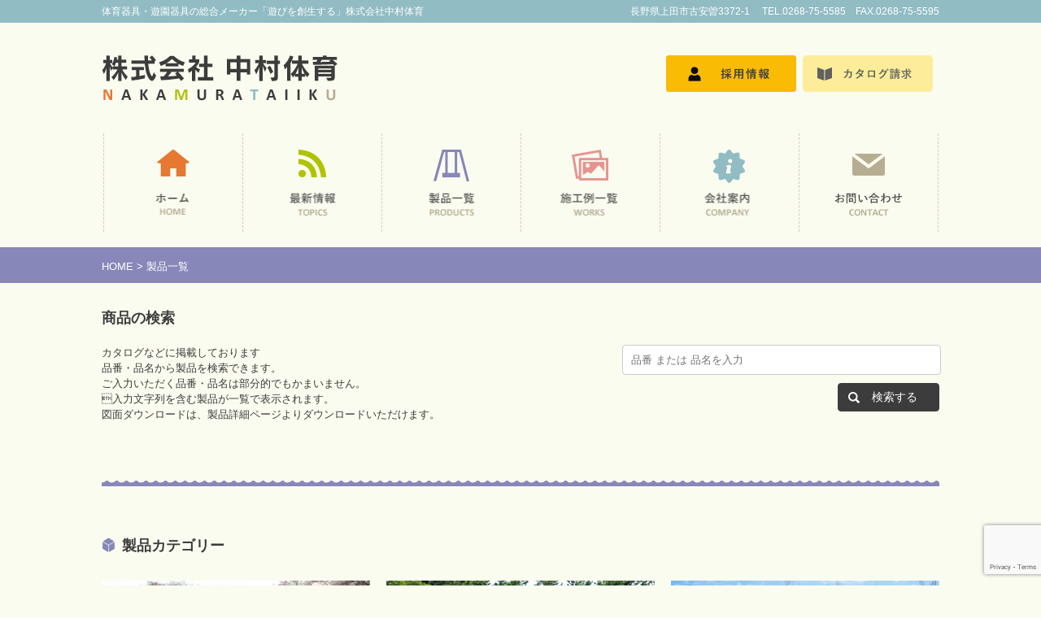

--- FILE ---
content_type: text/html; charset=UTF-8
request_url: https://nakamurataiiku.com/product/
body_size: 6393
content:
<!DOCTYPE html>
<html lang="ja">
<head>
<meta http-equiv="Content-Type" content="text/html; charset=UTF-8"/>
<meta name="viewport" content="width=device-width, initial-scale=1.0">
<meta http-equiv="Content-Style-Type" content="text/css"/>
<meta http-equiv="Content-Script-Type" content="text/javascript"/>
<meta http-equiv="X-UA-Compatible" content="IE=edge" >
<meta name="Keywords" content="遊具,公園施設遊具,学校施設遊具,体育遊具,保育園・幼稚園遊具,遊園地遊具,空気遊具,サイバーホイール,金属製遊具、屋外・屋内遊具" />
<link rel="shortcut icon" href="https://nakamurataiiku.com/cms/wp-content/themes/nakamura-taiiku2/img/favicon.ico" />
<link rel="stylesheet" type="text/css" href="https://nakamurataiiku.com/cms/wp-content/themes/nakamura-taiiku2/style.css" media="all" />
<link rel="stylesheet" type="text/css" href="https://nakamurataiiku.com/cms/wp-content/themes/nakamura-taiiku2/slider.css" media="all" />
<script type="text/javascript" src="https://ajax.googleapis.com/ajax/libs/jquery/1.10.2/jquery.min.js"></script>
<script type="text/javascript" src="https://nakamurataiiku.com/cms/wp-content/themes/nakamura-taiiku2/js/hamburger.js"></script>

<script type="text/javascript" src="https://ajaxzip3.github.io/ajaxzip3.js"></script>
<script type="text/javascript" src="http://ajaxzip3.googlecode.com/svn/trunk/ajaxzip3/ajaxzip3-https.js"></script>
<script type="text/javascript">
$(function(){
  $('#zip').keyup(function(event){
    AjaxZip3.zip2addr(this,'','addr','addr');
  })
})
</script>
<!--[if lt IE 9]>
   <script type="text/javascript" src="//cdnjs.cloudflare.com/ajax/libs/respond.js/1.4.2/respond.min.js"></script>
   <script src="http://html5shiv.googlecode.com/svn/trunk/html5.js"></script>
<![endif]-->
<!--[if lte IE 8]>
<script type="text/javascript" src="https://nakamurataiiku.com/cms/wp-content/themes/nakamura-taiiku2/js/DOMAssistantCompressed-2.8.js"></script>
<script type="text/javascript" src="https://nakamurataiiku.com/cms/wp-content/themes/nakamura-taiiku2/js/ie-css3.js"></script>
<script type="text/javascript" src="http://api.html5media.info/1.1.8/html5media.min.js"></script>
<![endif]-->
<meta name='robots' content='index, follow, max-image-preview:large, max-snippet:-1, max-video-preview:-1' />

	<!-- This site is optimized with the Yoast SEO plugin v17.7 - https://yoast.com/wordpress/plugins/seo/ -->
	<title>製品一覧 | 株式会社中村体育</title>
	<meta name="description" content="昭和20年創業。体育器具・遊園器具の総合メーカー「中村体育」の取扱商品です。主な製品カテゴリーは金属製遊具施設、木製遊具施設、休憩施設、体育館用体育施設、屋外用スポーツ器具、健康器具トレーニング器具です。" />
	<link rel="canonical" href="https://nakamurataiiku.com/product/" />
	<meta property="og:locale" content="ja_JP" />
	<meta property="og:type" content="article" />
	<meta property="og:title" content="製品一覧 | 株式会社中村体育" />
	<meta property="og:description" content="昭和20年創業。体育器具・遊園器具の総合メーカー「中村体育」の取扱商品です。主な製品カテゴリーは金属製遊具施設、木製遊具施設、休憩施設、体育館用体育施設、屋外用スポーツ器具、健康器具トレーニング器具です。" />
	<meta property="og:url" content="https://nakamurataiiku.com/product/" />
	<meta property="og:site_name" content="株式会社中村体育" />
	<meta property="article:modified_time" content="2015-12-18T01:10:21+00:00" />
	<meta property="og:image" content="http://nakamurataiiku.com/cms/wp-content/uploads/2015/12/og.png" />
	<meta name="twitter:card" content="summary" />
	<script type="application/ld+json" class="yoast-schema-graph">{"@context":"https://schema.org","@graph":[{"@type":"Organization","@id":"https://nakamurataiiku.com/#organization","name":"\u682a\u5f0f\u4f1a\u793e \u4e2d\u6751\u4f53\u80b2","url":"https://nakamurataiiku.com/","sameAs":[],"logo":{"@type":"ImageObject","@id":"https://nakamurataiiku.com/#logo","inLanguage":"ja","url":"http://nakamurataiiku.com/cms/wp-content/uploads/2015/12/logo.gif","contentUrl":"http://nakamurataiiku.com/cms/wp-content/uploads/2015/12/logo.gif","width":290,"height":56,"caption":"\u682a\u5f0f\u4f1a\u793e \u4e2d\u6751\u4f53\u80b2"},"image":{"@id":"https://nakamurataiiku.com/#logo"}},{"@type":"WebSite","@id":"https://nakamurataiiku.com/#website","url":"https://nakamurataiiku.com/","name":"\u682a\u5f0f\u4f1a\u793e\u4e2d\u6751\u4f53\u80b2","description":"\u4f53\u80b2\u5668\u5177\u30fb\u904a\u5712\u5668\u5177\u306e\u7dcf\u5408\u30e1\u30fc\u30ab\u30fc\u300c\u904a\u3073\u3092\u5275\u751f\u3059\u308b\u300d\u682a\u5f0f\u4f1a\u793e\u4e2d\u6751\u4f53\u80b2","publisher":{"@id":"https://nakamurataiiku.com/#organization"},"potentialAction":[{"@type":"SearchAction","target":{"@type":"EntryPoint","urlTemplate":"https://nakamurataiiku.com/?s={search_term_string}"},"query-input":"required name=search_term_string"}],"inLanguage":"ja"},{"@type":"WebPage","@id":"https://nakamurataiiku.com/product/#webpage","url":"https://nakamurataiiku.com/product/","name":"\u88fd\u54c1\u4e00\u89a7 | \u682a\u5f0f\u4f1a\u793e\u4e2d\u6751\u4f53\u80b2","isPartOf":{"@id":"https://nakamurataiiku.com/#website"},"datePublished":"2015-12-11T09:30:20+00:00","dateModified":"2015-12-18T01:10:21+00:00","description":"\u662d\u548c20\u5e74\u5275\u696d\u3002\u4f53\u80b2\u5668\u5177\u30fb\u904a\u5712\u5668\u5177\u306e\u7dcf\u5408\u30e1\u30fc\u30ab\u30fc\u300c\u4e2d\u6751\u4f53\u80b2\u300d\u306e\u53d6\u6271\u5546\u54c1\u3067\u3059\u3002\u4e3b\u306a\u88fd\u54c1\u30ab\u30c6\u30b4\u30ea\u30fc\u306f\u91d1\u5c5e\u88fd\u904a\u5177\u65bd\u8a2d\u3001\u6728\u88fd\u904a\u5177\u65bd\u8a2d\u3001\u4f11\u61a9\u65bd\u8a2d\u3001\u4f53\u80b2\u9928\u7528\u4f53\u80b2\u65bd\u8a2d\u3001\u5c4b\u5916\u7528\u30b9\u30dd\u30fc\u30c4\u5668\u5177\u3001\u5065\u5eb7\u5668\u5177\u30c8\u30ec\u30fc\u30cb\u30f3\u30b0\u5668\u5177\u3067\u3059\u3002","breadcrumb":{"@id":"https://nakamurataiiku.com/product/#breadcrumb"},"inLanguage":"ja","potentialAction":[{"@type":"ReadAction","target":["https://nakamurataiiku.com/product/"]}]},{"@type":"BreadcrumbList","@id":"https://nakamurataiiku.com/product/#breadcrumb","itemListElement":[{"@type":"ListItem","position":1,"name":"\u30db\u30fc\u30e0","item":"https://nakamurataiiku.com/"},{"@type":"ListItem","position":2,"name":"\u88fd\u54c1\u4e00\u89a7"}]}]}</script>
	<!-- / Yoast SEO plugin. -->


<link rel='dns-prefetch' href='//www.google.com' />
<link rel='dns-prefetch' href='//s.w.org' />
<link rel='dns-prefetch' href='//www.googletagmanager.com' />
		<script type="text/javascript">
			window._wpemojiSettings = {"baseUrl":"https:\/\/s.w.org\/images\/core\/emoji\/13.1.0\/72x72\/","ext":".png","svgUrl":"https:\/\/s.w.org\/images\/core\/emoji\/13.1.0\/svg\/","svgExt":".svg","source":{"concatemoji":"https:\/\/nakamurataiiku.com\/cms\/wp-includes\/js\/wp-emoji-release.min.js?ver=5.8.12"}};
			!function(e,a,t){var n,r,o,i=a.createElement("canvas"),p=i.getContext&&i.getContext("2d");function s(e,t){var a=String.fromCharCode;p.clearRect(0,0,i.width,i.height),p.fillText(a.apply(this,e),0,0);e=i.toDataURL();return p.clearRect(0,0,i.width,i.height),p.fillText(a.apply(this,t),0,0),e===i.toDataURL()}function c(e){var t=a.createElement("script");t.src=e,t.defer=t.type="text/javascript",a.getElementsByTagName("head")[0].appendChild(t)}for(o=Array("flag","emoji"),t.supports={everything:!0,everythingExceptFlag:!0},r=0;r<o.length;r++)t.supports[o[r]]=function(e){if(!p||!p.fillText)return!1;switch(p.textBaseline="top",p.font="600 32px Arial",e){case"flag":return s([127987,65039,8205,9895,65039],[127987,65039,8203,9895,65039])?!1:!s([55356,56826,55356,56819],[55356,56826,8203,55356,56819])&&!s([55356,57332,56128,56423,56128,56418,56128,56421,56128,56430,56128,56423,56128,56447],[55356,57332,8203,56128,56423,8203,56128,56418,8203,56128,56421,8203,56128,56430,8203,56128,56423,8203,56128,56447]);case"emoji":return!s([10084,65039,8205,55357,56613],[10084,65039,8203,55357,56613])}return!1}(o[r]),t.supports.everything=t.supports.everything&&t.supports[o[r]],"flag"!==o[r]&&(t.supports.everythingExceptFlag=t.supports.everythingExceptFlag&&t.supports[o[r]]);t.supports.everythingExceptFlag=t.supports.everythingExceptFlag&&!t.supports.flag,t.DOMReady=!1,t.readyCallback=function(){t.DOMReady=!0},t.supports.everything||(n=function(){t.readyCallback()},a.addEventListener?(a.addEventListener("DOMContentLoaded",n,!1),e.addEventListener("load",n,!1)):(e.attachEvent("onload",n),a.attachEvent("onreadystatechange",function(){"complete"===a.readyState&&t.readyCallback()})),(n=t.source||{}).concatemoji?c(n.concatemoji):n.wpemoji&&n.twemoji&&(c(n.twemoji),c(n.wpemoji)))}(window,document,window._wpemojiSettings);
		</script>
		<style type="text/css">
img.wp-smiley,
img.emoji {
	display: inline !important;
	border: none !important;
	box-shadow: none !important;
	height: 1em !important;
	width: 1em !important;
	margin: 0 .07em !important;
	vertical-align: -0.1em !important;
	background: none !important;
	padding: 0 !important;
}
</style>
	<link rel='stylesheet' id='wp-block-library-css'  href='https://nakamurataiiku.com/cms/wp-includes/css/dist/block-library/style.min.css?ver=5.8.12' type='text/css' media='all' />
<link rel='stylesheet' id='contact-form-7-css'  href='https://nakamurataiiku.com/cms/wp-content/plugins/contact-form-7/includes/css/styles.css?ver=5.5.3' type='text/css' media='all' />
<link rel="https://api.w.org/" href="https://nakamurataiiku.com/wp-json/" /><link rel="alternate" type="application/json" href="https://nakamurataiiku.com/wp-json/wp/v2/pages/85" /><link rel="EditURI" type="application/rsd+xml" title="RSD" href="https://nakamurataiiku.com/cms/xmlrpc.php?rsd" />
<link rel="wlwmanifest" type="application/wlwmanifest+xml" href="https://nakamurataiiku.com/cms/wp-includes/wlwmanifest.xml" /> 
<meta name="generator" content="WordPress 5.8.12" />
<link rel='shortlink' href='https://nakamurataiiku.com/?p=85' />
<link rel="alternate" type="application/json+oembed" href="https://nakamurataiiku.com/wp-json/oembed/1.0/embed?url=https%3A%2F%2Fnakamurataiiku.com%2Fproduct%2F" />
<link rel="alternate" type="text/xml+oembed" href="https://nakamurataiiku.com/wp-json/oembed/1.0/embed?url=https%3A%2F%2Fnakamurataiiku.com%2Fproduct%2F&#038;format=xml" />
<meta name="generator" content="Site Kit by Google 1.166.0" /><script type="text/javascript">
	window._se_plugin_version = '8.1.9';
</script>

<!-- Google タグ マネージャー スニペット (Site Kit が追加) -->
<script type="text/javascript">
			( function( w, d, s, l, i ) {
				w[l] = w[l] || [];
				w[l].push( {'gtm.start': new Date().getTime(), event: 'gtm.js'} );
				var f = d.getElementsByTagName( s )[0],
					j = d.createElement( s ), dl = l != 'dataLayer' ? '&l=' + l : '';
				j.async = true;
				j.src = 'https://www.googletagmanager.com/gtm.js?id=' + i + dl;
				f.parentNode.insertBefore( j, f );
			} )( window, document, 'script', 'dataLayer', 'GTM-MNB54H5Q' );
			
</script>

<!-- (ここまで) Google タグ マネージャー スニペット (Site Kit が追加) -->

</head>
<body id="sub" class="product">
<script>
  (function(i,s,o,g,r,a,m){i['GoogleAnalyticsObject']=r;i[r]=i[r]||function(){
  (i[r].q=i[r].q||[]).push(arguments)},i[r].l=1*new Date();a=s.createElement(o),
  m=s.getElementsByTagName(o)[0];a.async=1;a.src=g;m.parentNode.insertBefore(a,m)
  })(window,document,'script','//www.google-analytics.com/analytics.js','ga');

  ga('create', 'UA-71732035-1', 'auto');
  ga('send', 'pageview');

</script><div id="wrapper">
	<div id="header" class="clearfix">
		<div class="topline">
			<div>
				<h1><span class="word">体育器具・遊園器具の総合メーカー</span><span class="word">「遊びを創生する」株式会社中村体育<span></h1>
				<p class="info">長野県上田市古安曽3372-1　  TEL.0268-75-5585　FAX.0268-75-5595</p>
			</div>
		</div>
		<div class="box">
			<h2><a href="https://nakamurataiiku.com/"><img src="https://nakamurataiiku.com/cms/wp-content/themes/nakamura-taiiku2/img/logo.gif" width="290" height="56" alt="株式会社中村体育"/></a></h2>
			<div class="hamburger_icon" id="hamburgerIcon">
				<span></span>
				<span></span>
				<span></span>
			</div>
			<p><a href="https://nakamurataiiku.com/contact/"><img src="https://nakamurataiiku.com/cms/wp-content/themes/nakamura-taiiku2/img/btn_cata.gif" width="160" height="45" alt="カタログ請求"/></a></p>
			<p><a href="https://nakamurataiiku.com/recruit-top/"><img src="https://nakamurataiiku.com/cms/wp-content/themes/nakamura-taiiku2/img/btn-recruit.png" width="160" height="45" alt="採用情報"/></a></p>
		</div>
		<div class="global_nav" id="hamburgerNav">
			<ul id="nav">
				<li class="nav01"><a href="https://nakamurataiiku.com/"><img src="https://nakamurataiiku.com/cms/wp-content/themes/nakamura-taiiku2/img/n_icon01.gif" alt="ホーム"/></a></li>
				<li class="nav02"><a href="https://nakamurataiiku.com/news/"><img src="https://nakamurataiiku.com/cms/wp-content/themes/nakamura-taiiku2/img/n_icon02.gif" alt="最新情報"/></a></li>
				<li class="nav03"><a href="https://nakamurataiiku.com/product/"><img src="https://nakamurataiiku.com/cms/wp-content/themes/nakamura-taiiku2/img/n_icon03.gif" alt="製品一覧"/></a></li>
				<li class="nav04"><a href="https://nakamurataiiku.com/works/"><img src="https://nakamurataiiku.com/cms/wp-content/themes/nakamura-taiiku2/img/n_icon04.gif" alt="施工例一覧"/></a></li>
				<li class="nav05"><a href="https://nakamurataiiku.com/company/"><img src="https://nakamurataiiku.com/cms/wp-content/themes/nakamura-taiiku2/img/n_icon05.gif" alt="会社案内"/></a></li>
				<li class="nav06"><a href="https://nakamurataiiku.com/contact/"><img src="https://nakamurataiiku.com/cms/wp-content/themes/nakamura-taiiku2/img/n_icon06.gif" alt="お問い合わせ"/></a></li>
			</ul>
			<p></p>
			<p>
				<a href="https://nakamurataiiku.com/recruit-top/"><img src="https://nakamurataiiku.com/cms/wp-content/themes/nakamura-taiiku2/img/btn-recruit.png" width="160" height="45" alt="採用情報"/></a>
				<a href="https://nakamurataiiku.com/contact/"><img src="https://nakamurataiiku.com/cms/wp-content/themes/nakamura-taiiku2/img/btn_cata.gif" width="160" height="45" alt="カタログ請求"/></a>
			</p>
		</div>
	</div>
	<div id="punkuz">
		<p><a href="https://nakamurataiiku.com/">HOME</a> > 製品一覧</p>	</div>
	<div id="container">

<div class="serchBox">
<h3>商品の検索</h3>
<div class="search_text_area">

カタログなどに掲載しております<br>
品番・品名から製品を検索できます。<br>
ご入力いただく品番・品名は部分的でもかまいません。<br>
入力文字列を含む製品が一覧で表示されます。<br>
図面ダウンロードは、製品詳細ページよりダウンロードいただけます。<br>

</div>
<div class="search_form_area">
<form method="get" id="searchform" action="https://nakamurataiiku.com">
<input type="text" name="s" id="s" placeholder="品番 または 品名を入力" />
<input type="submit" value="検索する" id="submitBtn" />
</form>
</div>
</div>
<h2>製品カテゴリー</h2>
<ul class="catlist">
	<li><a href="https://nakamurataiiku.com/product/metal/">
<img src="https://nakamurataiiku.com/cms/wp-content/themes/nakamura-taiiku2/img/product-cat01.png" alt="金属製遊具施設" /></a>
<h4>金属製遊具施設</h4>
</li>
	<li><a href="https://nakamurataiiku.com/product/wooden/">
<img src="https://nakamurataiiku.com/cms/wp-content/themes/nakamura-taiiku2/img/product-cat02.png" alt="木製遊具施設" /></a>
<h4>木製遊具施設</h4>
</li>
	<li><a href="https://nakamurataiiku.com/product/break/">
<img src="https://nakamurataiiku.com/cms/wp-content/themes/nakamura-taiiku2/img/product-cat03.png" alt="休憩施設" /></a>
<h4>休憩施設</h4>
</li>
	<li><a href="https://nakamurataiiku.com/product/gym/">
<img src="https://nakamurataiiku.com/cms/wp-content/themes/nakamura-taiiku2/img/product-cat04.png" alt="体育館用体育施設" /></a>
<h4>体育館用体育施設</h4>
</li>
	<li><a href="https://nakamurataiiku.com/product/sport/">
<img src="https://nakamurataiiku.com/cms/wp-content/themes/nakamura-taiiku2/img/product-cat05.png" alt="屋外用スポーツ器具" /></a>
<h4>屋外用スポーツ器具</h4>
</li>
	<li><a href="https://nakamurataiiku.com/product/training/">
<img src="https://nakamurataiiku.com/cms/wp-content/themes/nakamura-taiiku2/img/product-cat06.png" alt="健康器具トレーニング器具" /></a>
<h4>健康器具トレーニング器具</h4>
</li>
	<li><a href="https://nakamurataiiku.com/product/disaster/">
<img src="https://nakamurataiiku.com/cms/wp-content/themes/nakamura-taiiku2/img/product-cat08.png" alt="防災" /></a>
<h4>防災</h4>
</li>
	<li><a href="https://nakamurataiiku.com/product/other/">
<img src="https://nakamurataiiku.com/cms/wp-content/themes/nakamura-taiiku2/img/product-cat07.png" alt="その他" /></a>
<h4>その他</h4>
</li>
</ul>
<ul class="bn">
	<li><a href="https://nakamurataiiku.com/company/hoken/#baiseki"><img class="alignnone" src="https://nakamurataiiku.com/cms/wp-content/themes/nakamura-taiiku2/img/product_bn_01.jpg" alt="中村体育の団体損害賠償保険について" /></a></li>
	<li class="none"><a href="https://nakamurataiiku.com/company/hoken/#registration"><img class="alignnone" src="https://nakamurataiiku.com/cms/wp-content/themes/nakamura-taiiku2/img/product_bn_02.jpg" alt="中村体育の認証・認定登録制度について" /></a></li>
</ul>
	</div>
	<!-- /#container -->
		<div id="page_top"><a href="#wrapper"><img src="https://nakamurataiiku.com/cms/wp-content/themes/nakamura-taiiku2/img/pagetop_off.png" alt="page↑"/></a></div>
	<div id="footer">
		<div class="box">
			<div class="wrapper">
				<div class="nav">
					<a href="https://nakamurataiiku.com/">ホーム</a>
					<a href="https://nakamurataiiku.com/product/">製品一覧</a>
					<a href="https://nakamurataiiku.com/works/">施工例一覧</a>
					<a href="https://nakamurataiiku.com/company/">会社案内</a>
					<a href="https://nakamurataiiku.com/contact/">お問い合わせ</a>
					<a href="https://nakamurataiiku.com/sitemap/">サイトマップ</a>
					<a href="https://nakamurataiiku.com/company/hoken/">保険について</a>
				</div>
				<span>&copy; 2025 株式会社中村体育<span>
			</div>
		</div>
	</div>
	<script type="text/javascript" src="https://nakamurataiiku.com/cms/wp-content/themes/nakamura-taiiku2/js/h2span.js"></script>
	<script type="text/javascript" src="https://nakamurataiiku.com/cms/wp-content/themes/nakamura-taiiku2/js/footer_intersectionObserver.js"></script>
<!-- /#wrapper --> 
		<!-- Google タグ マネージャー (noscript) スニペット (Site Kit が追加) -->
		<noscript>
			<iframe src="https://www.googletagmanager.com/ns.html?id=GTM-MNB54H5Q" height="0" width="0" style="display:none;visibility:hidden"></iframe>
		</noscript>
		<!-- (ここまで) Google タグ マネージャー (noscript) スニペット (Site Kit が追加) -->
		<script type='text/javascript' src='https://nakamurataiiku.com/cms/wp-includes/js/dist/vendor/regenerator-runtime.min.js?ver=0.13.7' id='regenerator-runtime-js'></script>
<script type='text/javascript' src='https://nakamurataiiku.com/cms/wp-includes/js/dist/vendor/wp-polyfill.min.js?ver=3.15.0' id='wp-polyfill-js'></script>
<script type='text/javascript' id='contact-form-7-js-extra'>
/* <![CDATA[ */
var wpcf7 = {"api":{"root":"https:\/\/nakamurataiiku.com\/wp-json\/","namespace":"contact-form-7\/v1"}};
/* ]]> */
</script>
<script type='text/javascript' src='https://nakamurataiiku.com/cms/wp-content/plugins/contact-form-7/includes/js/index.js?ver=5.5.3' id='contact-form-7-js'></script>
<script type='text/javascript' src='https://www.google.com/recaptcha/api.js?render=6LemW7kqAAAAAM-ynoCB8M7AE0aeQqcClwu5mbWc&#038;ver=3.0' id='google-recaptcha-js'></script>
<script type='text/javascript' id='wpcf7-recaptcha-js-extra'>
/* <![CDATA[ */
var wpcf7_recaptcha = {"sitekey":"6LemW7kqAAAAAM-ynoCB8M7AE0aeQqcClwu5mbWc","actions":{"homepage":"homepage","contactform":"contactform"}};
/* ]]> */
</script>
<script type='text/javascript' src='https://nakamurataiiku.com/cms/wp-content/plugins/contact-form-7/modules/recaptcha/index.js?ver=5.5.3' id='wpcf7-recaptcha-js'></script>
<script type='text/javascript' src='https://nakamurataiiku.com/cms/wp-includes/js/wp-embed.min.js?ver=5.8.12' id='wp-embed-js'></script>
</body>
</html>

--- FILE ---
content_type: text/html; charset=utf-8
request_url: https://www.google.com/recaptcha/api2/anchor?ar=1&k=6LemW7kqAAAAAM-ynoCB8M7AE0aeQqcClwu5mbWc&co=aHR0cHM6Ly9uYWthbXVyYXRhaWlrdS5jb206NDQz&hl=en&v=TkacYOdEJbdB_JjX802TMer9&size=invisible&anchor-ms=20000&execute-ms=15000&cb=quelrsq5mf4p
body_size: 45806
content:
<!DOCTYPE HTML><html dir="ltr" lang="en"><head><meta http-equiv="Content-Type" content="text/html; charset=UTF-8">
<meta http-equiv="X-UA-Compatible" content="IE=edge">
<title>reCAPTCHA</title>
<style type="text/css">
/* cyrillic-ext */
@font-face {
  font-family: 'Roboto';
  font-style: normal;
  font-weight: 400;
  src: url(//fonts.gstatic.com/s/roboto/v18/KFOmCnqEu92Fr1Mu72xKKTU1Kvnz.woff2) format('woff2');
  unicode-range: U+0460-052F, U+1C80-1C8A, U+20B4, U+2DE0-2DFF, U+A640-A69F, U+FE2E-FE2F;
}
/* cyrillic */
@font-face {
  font-family: 'Roboto';
  font-style: normal;
  font-weight: 400;
  src: url(//fonts.gstatic.com/s/roboto/v18/KFOmCnqEu92Fr1Mu5mxKKTU1Kvnz.woff2) format('woff2');
  unicode-range: U+0301, U+0400-045F, U+0490-0491, U+04B0-04B1, U+2116;
}
/* greek-ext */
@font-face {
  font-family: 'Roboto';
  font-style: normal;
  font-weight: 400;
  src: url(//fonts.gstatic.com/s/roboto/v18/KFOmCnqEu92Fr1Mu7mxKKTU1Kvnz.woff2) format('woff2');
  unicode-range: U+1F00-1FFF;
}
/* greek */
@font-face {
  font-family: 'Roboto';
  font-style: normal;
  font-weight: 400;
  src: url(//fonts.gstatic.com/s/roboto/v18/KFOmCnqEu92Fr1Mu4WxKKTU1Kvnz.woff2) format('woff2');
  unicode-range: U+0370-0377, U+037A-037F, U+0384-038A, U+038C, U+038E-03A1, U+03A3-03FF;
}
/* vietnamese */
@font-face {
  font-family: 'Roboto';
  font-style: normal;
  font-weight: 400;
  src: url(//fonts.gstatic.com/s/roboto/v18/KFOmCnqEu92Fr1Mu7WxKKTU1Kvnz.woff2) format('woff2');
  unicode-range: U+0102-0103, U+0110-0111, U+0128-0129, U+0168-0169, U+01A0-01A1, U+01AF-01B0, U+0300-0301, U+0303-0304, U+0308-0309, U+0323, U+0329, U+1EA0-1EF9, U+20AB;
}
/* latin-ext */
@font-face {
  font-family: 'Roboto';
  font-style: normal;
  font-weight: 400;
  src: url(//fonts.gstatic.com/s/roboto/v18/KFOmCnqEu92Fr1Mu7GxKKTU1Kvnz.woff2) format('woff2');
  unicode-range: U+0100-02BA, U+02BD-02C5, U+02C7-02CC, U+02CE-02D7, U+02DD-02FF, U+0304, U+0308, U+0329, U+1D00-1DBF, U+1E00-1E9F, U+1EF2-1EFF, U+2020, U+20A0-20AB, U+20AD-20C0, U+2113, U+2C60-2C7F, U+A720-A7FF;
}
/* latin */
@font-face {
  font-family: 'Roboto';
  font-style: normal;
  font-weight: 400;
  src: url(//fonts.gstatic.com/s/roboto/v18/KFOmCnqEu92Fr1Mu4mxKKTU1Kg.woff2) format('woff2');
  unicode-range: U+0000-00FF, U+0131, U+0152-0153, U+02BB-02BC, U+02C6, U+02DA, U+02DC, U+0304, U+0308, U+0329, U+2000-206F, U+20AC, U+2122, U+2191, U+2193, U+2212, U+2215, U+FEFF, U+FFFD;
}
/* cyrillic-ext */
@font-face {
  font-family: 'Roboto';
  font-style: normal;
  font-weight: 500;
  src: url(//fonts.gstatic.com/s/roboto/v18/KFOlCnqEu92Fr1MmEU9fCRc4AMP6lbBP.woff2) format('woff2');
  unicode-range: U+0460-052F, U+1C80-1C8A, U+20B4, U+2DE0-2DFF, U+A640-A69F, U+FE2E-FE2F;
}
/* cyrillic */
@font-face {
  font-family: 'Roboto';
  font-style: normal;
  font-weight: 500;
  src: url(//fonts.gstatic.com/s/roboto/v18/KFOlCnqEu92Fr1MmEU9fABc4AMP6lbBP.woff2) format('woff2');
  unicode-range: U+0301, U+0400-045F, U+0490-0491, U+04B0-04B1, U+2116;
}
/* greek-ext */
@font-face {
  font-family: 'Roboto';
  font-style: normal;
  font-weight: 500;
  src: url(//fonts.gstatic.com/s/roboto/v18/KFOlCnqEu92Fr1MmEU9fCBc4AMP6lbBP.woff2) format('woff2');
  unicode-range: U+1F00-1FFF;
}
/* greek */
@font-face {
  font-family: 'Roboto';
  font-style: normal;
  font-weight: 500;
  src: url(//fonts.gstatic.com/s/roboto/v18/KFOlCnqEu92Fr1MmEU9fBxc4AMP6lbBP.woff2) format('woff2');
  unicode-range: U+0370-0377, U+037A-037F, U+0384-038A, U+038C, U+038E-03A1, U+03A3-03FF;
}
/* vietnamese */
@font-face {
  font-family: 'Roboto';
  font-style: normal;
  font-weight: 500;
  src: url(//fonts.gstatic.com/s/roboto/v18/KFOlCnqEu92Fr1MmEU9fCxc4AMP6lbBP.woff2) format('woff2');
  unicode-range: U+0102-0103, U+0110-0111, U+0128-0129, U+0168-0169, U+01A0-01A1, U+01AF-01B0, U+0300-0301, U+0303-0304, U+0308-0309, U+0323, U+0329, U+1EA0-1EF9, U+20AB;
}
/* latin-ext */
@font-face {
  font-family: 'Roboto';
  font-style: normal;
  font-weight: 500;
  src: url(//fonts.gstatic.com/s/roboto/v18/KFOlCnqEu92Fr1MmEU9fChc4AMP6lbBP.woff2) format('woff2');
  unicode-range: U+0100-02BA, U+02BD-02C5, U+02C7-02CC, U+02CE-02D7, U+02DD-02FF, U+0304, U+0308, U+0329, U+1D00-1DBF, U+1E00-1E9F, U+1EF2-1EFF, U+2020, U+20A0-20AB, U+20AD-20C0, U+2113, U+2C60-2C7F, U+A720-A7FF;
}
/* latin */
@font-face {
  font-family: 'Roboto';
  font-style: normal;
  font-weight: 500;
  src: url(//fonts.gstatic.com/s/roboto/v18/KFOlCnqEu92Fr1MmEU9fBBc4AMP6lQ.woff2) format('woff2');
  unicode-range: U+0000-00FF, U+0131, U+0152-0153, U+02BB-02BC, U+02C6, U+02DA, U+02DC, U+0304, U+0308, U+0329, U+2000-206F, U+20AC, U+2122, U+2191, U+2193, U+2212, U+2215, U+FEFF, U+FFFD;
}
/* cyrillic-ext */
@font-face {
  font-family: 'Roboto';
  font-style: normal;
  font-weight: 900;
  src: url(//fonts.gstatic.com/s/roboto/v18/KFOlCnqEu92Fr1MmYUtfCRc4AMP6lbBP.woff2) format('woff2');
  unicode-range: U+0460-052F, U+1C80-1C8A, U+20B4, U+2DE0-2DFF, U+A640-A69F, U+FE2E-FE2F;
}
/* cyrillic */
@font-face {
  font-family: 'Roboto';
  font-style: normal;
  font-weight: 900;
  src: url(//fonts.gstatic.com/s/roboto/v18/KFOlCnqEu92Fr1MmYUtfABc4AMP6lbBP.woff2) format('woff2');
  unicode-range: U+0301, U+0400-045F, U+0490-0491, U+04B0-04B1, U+2116;
}
/* greek-ext */
@font-face {
  font-family: 'Roboto';
  font-style: normal;
  font-weight: 900;
  src: url(//fonts.gstatic.com/s/roboto/v18/KFOlCnqEu92Fr1MmYUtfCBc4AMP6lbBP.woff2) format('woff2');
  unicode-range: U+1F00-1FFF;
}
/* greek */
@font-face {
  font-family: 'Roboto';
  font-style: normal;
  font-weight: 900;
  src: url(//fonts.gstatic.com/s/roboto/v18/KFOlCnqEu92Fr1MmYUtfBxc4AMP6lbBP.woff2) format('woff2');
  unicode-range: U+0370-0377, U+037A-037F, U+0384-038A, U+038C, U+038E-03A1, U+03A3-03FF;
}
/* vietnamese */
@font-face {
  font-family: 'Roboto';
  font-style: normal;
  font-weight: 900;
  src: url(//fonts.gstatic.com/s/roboto/v18/KFOlCnqEu92Fr1MmYUtfCxc4AMP6lbBP.woff2) format('woff2');
  unicode-range: U+0102-0103, U+0110-0111, U+0128-0129, U+0168-0169, U+01A0-01A1, U+01AF-01B0, U+0300-0301, U+0303-0304, U+0308-0309, U+0323, U+0329, U+1EA0-1EF9, U+20AB;
}
/* latin-ext */
@font-face {
  font-family: 'Roboto';
  font-style: normal;
  font-weight: 900;
  src: url(//fonts.gstatic.com/s/roboto/v18/KFOlCnqEu92Fr1MmYUtfChc4AMP6lbBP.woff2) format('woff2');
  unicode-range: U+0100-02BA, U+02BD-02C5, U+02C7-02CC, U+02CE-02D7, U+02DD-02FF, U+0304, U+0308, U+0329, U+1D00-1DBF, U+1E00-1E9F, U+1EF2-1EFF, U+2020, U+20A0-20AB, U+20AD-20C0, U+2113, U+2C60-2C7F, U+A720-A7FF;
}
/* latin */
@font-face {
  font-family: 'Roboto';
  font-style: normal;
  font-weight: 900;
  src: url(//fonts.gstatic.com/s/roboto/v18/KFOlCnqEu92Fr1MmYUtfBBc4AMP6lQ.woff2) format('woff2');
  unicode-range: U+0000-00FF, U+0131, U+0152-0153, U+02BB-02BC, U+02C6, U+02DA, U+02DC, U+0304, U+0308, U+0329, U+2000-206F, U+20AC, U+2122, U+2191, U+2193, U+2212, U+2215, U+FEFF, U+FFFD;
}

</style>
<link rel="stylesheet" type="text/css" href="https://www.gstatic.com/recaptcha/releases/TkacYOdEJbdB_JjX802TMer9/styles__ltr.css">
<script nonce="5A4sMmNTPBJGT_jDjzhW3Q" type="text/javascript">window['__recaptcha_api'] = 'https://www.google.com/recaptcha/api2/';</script>
<script type="text/javascript" src="https://www.gstatic.com/recaptcha/releases/TkacYOdEJbdB_JjX802TMer9/recaptcha__en.js" nonce="5A4sMmNTPBJGT_jDjzhW3Q">
      
    </script></head>
<body><div id="rc-anchor-alert" class="rc-anchor-alert"></div>
<input type="hidden" id="recaptcha-token" value="[base64]">
<script type="text/javascript" nonce="5A4sMmNTPBJGT_jDjzhW3Q">
      recaptcha.anchor.Main.init("[\x22ainput\x22,[\x22bgdata\x22,\x22\x22,\[base64]/[base64]/[base64]/[base64]/ODU6NzksKFIuUF89RixSKSksUi51KSksUi5TKS5wdXNoKFtQZyx0LFg/[base64]/[base64]/[base64]/[base64]/bmV3IE5bd10oUFswXSk6Vz09Mj9uZXcgTlt3XShQWzBdLFBbMV0pOlc9PTM/bmV3IE5bd10oUFswXSxQWzFdLFBbMl0pOlc9PTQ/[base64]/[base64]/[base64]/[base64]/[base64]/[base64]\\u003d\\u003d\x22,\[base64]\\u003d\x22,\x22ZMOLw7fCvBDCm8Ktw5vDgQ/CthpYw6/Do8KfR8Kaw6LCqsKAw6fCpUvDvRwbMcOTLXnCgEPDvXMJNsKjMD88w59UGgZFO8OVwrfCkcKkccK8w6/[base64]/[base64]/wo5IwqlKw6jCmMKNWBPCuxDCm8OKbsKSw5wRw7bCnMOUw5/DggbCo3bDmjMVDcKiwroIwqoPw4NXVMOdV8OBwpHDkcO/eCvCiVHDrMO3w77CplrCr8Kkwox+woFBwq8Owq9QfcOud2fChsO/dVFZE8KBw7ZWamcgw48XwobDsWFzdcONwqIqw6NsOcOoS8KXwp3Dp8KQeHHChhjCgVDDlMOmM8KkwrknDirCnBrCvMObwqnCksKRw6jCiFrCsMOCwonDt8OTwqbCjMOMAcKHRl47OATCkcODw4vDkwxQVChcBsOMGAolwr/DpyzDhMOSwo3Dk8O5w7LDnx3Dlw8Fw6vCkRbDq1U9w6TCscK+Z8KZw5HDrcO2w48zwqFsw5/Cslc+w4dgw6NPdcKxwrzDtcOsOcKwwo7Cgy7ChcK9wpvCu8KxanrCosO5w5kUw6RWw68pw6ANw6DDoVzCs8Kaw4zDusKjw57DkcOlw4F3wqnDqgnDiH4/wrnDtSHCisOiGg9nVBfDsGbCjmwCNl1dw4zCpcKnwr3DusK/LsOfDDIQw4Z3w6BOw6rDvcK7w6dNGcODV0s1BsOHw7I/w44Lfgt+w7EFWMO3w6QbwrDCnsKWw7I7wozDvMO5asO3OMKoS8KVw7nDl8OYwoAXdxwwX1IXLsKaw57DtcKkwqDCuMO7w616wqkZD1YdfTnCkjl3w7YWA8OjwrnChzXDj8KgdAHCgcKawrHCicKEHsORw7vDo8OXw6PCokDCr3Iowo/CoMOWwqUzw54mw6rCu8Kbw4AkXcKYMsOoScKBw4vDuXMJVF4Pw5HCiCsgwqTCiMOGw4haMsOlw5tww7DDvcKdwrB3wo0IHgNbAsKnw4dtwo5NeX3CiMKvNh8Tw5sxN2TCvcO/w75zb8KPwovDnEA4wpNMw5/CkBPDl0pbw67DrDEQXWNBDU5eacKXw7ECwqcJccOfwoAJwrFgUg3CoMKWw5gWw74kJsO7w6/DtRAqw6DDm1PDjgdhZFMJw4smfcKJPsKVw6AFw58GC8Kzw7jCqX7CvBLCgcOPw6zChcO9WA7DhQbCuCJ/[base64]/CkR06N8KFA8OjwrZ3G8OWZhYwZQ7CiRwHwrnDo8Kgw6xTwooGMndgBDfCg0/DucOnw6ofXy5/wpfDolfDiWVCdykGd8Kgwq1HUDRsCcKZwrbDkcOZVsK/[base64]/woHCjMKQC8OPG8OAw7jCm1V6wq14w6DChMKkIMOBS3/[base64]/[base64]/DjsOqfALCusOyQURNw51LZsK0wqoHwo1mXGQyw53CnTLDjj3DhcO3N8OzIz/DthlsZsKAw4rCksOLwq/Cmx1EDyzDhzPCtsOIw5HDriXCjRvCrMOfR3zDjDfDkBrDvSPDiQTDjMK6wq0+RsKVZ1TCmkIqGmbCrcOfw5YYwqtwUMKpwrwlwoTDpsOHwpEcwqbDmsKqw5bCml7DmD0iwqjDpBfCkzhBUEJCLWgFwoA/[base64]/Cl8OkCn7Cs8Kww55vwp5Ic2J+cHDDqktOwo3Cp8OrZ3sqwpbCgwfDg38bKcKOAEoqWWZDbsO3JhZsB8KGHcKZah/DssOxcCLDtMKhwo8OS1fCncO/[base64]/[base64]/CgkPCpxvDhA/CoSBrXsOWX8OMw7EPAgYeA8OnwpTCjRNoAMKrw4M3MMOoLsKGwqALwq1+wpkWw5fCtFLCpcOGPsKXP8O3HwHDgsKrwqFKI23DhXhdw41Rw4rDkXIbw6cYY1FnTxrDlB0zCcOQdsKEw61cdcOJw4fChsOIwpohESLChsK0wonDisK3V8O7Wgo/bV17w7Ndw78Cw6tnwpLCnDTCisKqw5k3wpNRGsOKFQfCvzZXwpfCp8O8wo7CrCHCnFgVTcKJeMKkAsOMccK5L2XCnBUpJjEWXWLDnlF6wqHCkcO2YcKWw7MoSsO5NMKBL8K5SkpOWidNHSzDsTgvw6dywrTDvnUpQcKDw7/CpsOqH8K0wo9UXhFRLMOywprChxjDkG3Cl8KsTUhQwrg9wp9sa8KYdTfDjMOyw5fCgjfCm1Viw5XDskfDlyjCvRFBwpXDucOXw7odwrMxOsK4CEXDqMKbBsOuw47DsC0Aw5zDucKPNWpBAcO0El4/[base64]/Dm8KiDhx2wqPDkcO+dnoOBsKeJwnCjmYVwqdTX1JLW8Ola1/Dr2jClcO0JsOBWQTCrHY3Z8KeV8Kiw7fCunRFfsOGwpzChMKow5fDtz1Fw54uLcKSw7ovH0HDnxNIFU5bw58QwqBFfsKQEhNBY8KYWGbDolQzS8OYw50WwqXDrMOlNsOXwrPDjsKgw6wIRCzDo8OAwoTCmDzCjG4DwpwPw6Zvw7/Dq1TCgcONJsKdw5oxFMKba8KFw61EGsObw7djw5rDmMKrw4TCoTTCrXxGbcKjwrs6LQnCpMKWEsKAAMOCVjklIVfCs8O7WSEPW8OUUsOFw5pbG0fDhVE4ITxVwqVTw70RV8KlXcOFw7LCqA/[base64]/DongQw7kYwpjClTbDpn9lTsKpw5QzwqctGVTDlMOWVUjDnHVSXsKvOVLDiCHCvVfDsytqZ8KaJMKnwqjDoMKYw57CvcOybMK5w7zCsGbDkmTClS1QwpRcw6NFwr9dOMKEw6fDqsOqDMKewqnCogTDi8KkVsO8wo/ChMOVw6PCgMOew4pHwohuw7FWQzbCvg3DmHgtYsKKdMKkeMK7w7vDsFx+w4sNahfCqTw+w4w4IBzDnsKbwqbDlMKEwo7DsxNHw6vCmcOxBMKKw7tFw7M9FcKmw5R9GMKYwp/Co3zCrcKSwoHDhz5pJsKRwq4THXLDmcOOPGDDmMKOPEsqLHnDsW/Dr0xIw7gWfMKEUcObwqXDicKvBBXDocOGwpDDgMKyw5gtw491M8OIwp/CisKOwpvCh07Cl8OeeihxElHDjMOAw6E7JRhLwr7DukorQcKEw49NSMKQXhTCt27CtjvDmlMdVDvDvcObw6NXE8KkTzvDusKmTnV6wrLCpcKfwq/DvTzDp2xTwpwjbcOtH8OQYwUMwqfChxzDmsOXCmPDqmFvwoDDv8K8wqwOKsOEWXXCmcOtGW3CtjZPWcO8BcKrwo/[base64]/bMKNICrDkkwXIEbCrjLCncOsTMOnHDkXaGbDu8O/wpXDkiDCmSMUwqfCvQPCgcKTw6/CqsOfNMOfw4rDisKcVxAWEsKrw7rDkx92w7nDjB7DrsKZAEHDrV9jSWNyw6/CqFDCqMKTw4bDj2xXwow8w4lZwoo5fmvDjAvDjcK8w57Dt8OrbsKSQ0BIWy7DmMKxJBTCpXswwp3CiFJ0w4lzP15heglqw6PCrMKKGVM/wqHCjXxcw5YqwrbCtcOwcwHDusK2wqHCrW/DthtYwpbCncKcCsKIw4nCncOJwo5TwpJNMcOiBcKcJcOQwoTChcKewqbDrGDCnhvDv8ObT8Kww7DCh8KJdsOOwr8pbjLClzPDrmpWw7PCljpywrLDgMOJL8O0X8OzMjvDq0bCnsOtOMO+wqNfw7TCocKywojDi0xrOMOQMAHCiUrCnAPCjGrDr2A/wqodHMKrw7/DisK0wqhmREfDvXF4NETDpcOLYMK6XjRYw5kgQcO5ecOvwo/CisORLg7DlMOlwqvDrCRHwp3Cq8OZVsOoVcOYEhDCiMOqYcO/TxMdw4k7wpnCs8ODA8OuOMOrwoHCgDnCp1sFw6TDvhfDsAVKwprCoiggw7VSGkUEw6Qdw4doAAXDvRLCvcK/w4LCumfCksKCBMOpHGphEcKVE8O1wpTDjUTCocO8OcK2MxLCgcKdwprDtMOzLhPCl8OuaMKew6BywqDDisKewpDCocOGEWvCuHbDjsKbw5gfw5vClcKJNm9XAlxgwo/Cj3QcERbCjndDwrXDicOjw4UjAMKOw4lIwpMAwoEnFnTChsKIwrB0K8K7wqYEecK3wrtPwprCtiJOf8Kiwp7ClMONw7Jzwp3DhxLDtFcBIRAUQm3DicK4w6hlUEc/w5rDncKFw6DChkDCicObYEYXwo7DsFknIcK0wpHDm8OLdsO5HcOIwr/Dml9DO3nDiAbDgcO4wpTDsVnCvsOhIGrCksKlw5wKYGrDgm3Dt17DvDTCn3Ihw7PDoDloTCBGasKTdEdCSTrDjcKERSlVWMOFLsK+w7szw6hKC8KeZ3AUw7fCsMKsOkrDtsKTNsKzw4JWw7kQYy1xwqTCnznDmgFKw5hTwrU9BcOXwrdyag/CuMKdYRYQw5zDrMKjw73DssOswqTDmH7DsjPCllnDiXrDrMKHSk3CgXY8H8Kuw59twqvCkEvDjsOVM1fDul3DjcO2Q8O/[base64]/CqhdmwrA1wr4fwpbCggVmJwkqLMKOwpHCqS/CtcKFwpjCsxTCr1vDqhoZwqzCljkGw6HDoDcvV8OfIUAWGsK9dsK0JAfCrMKPCMOqw4nCicKEHUptw7BYdB9Mw5Nzw5/Co8Omw7XDtyjDp8KUw6tnTcODEmDCg8OQUn5/wqTChQbCpcK2fcKMWVxQADnDoMOBw4fDmWzCmi/[base64]/[base64]/CiXLCgwHDgMKXw5dBb8KRQ8KmwrB+LhLChzfCv3IpwrhcGDrDh8O6w6XDqAwHGjplwoQbwqBewqlOJinDnn7DoFVLwqN4w7sHw4h/w4rDgHXDksKgwpPDusKzJ3oiwozDrCDDncOSwo7CtTXDvFACdTt9wqrCokzCrCIIccKuZcOqwrYsNMOlwpXCq8OsDcKZHQ9CHzgucsKAV8K7wqdRH2PCncKpwroWLn8fw64ueTbColXDk38Hw4PDusKeMi3DlgIRGcKyNcOvw5DCiSk1w6cTw4jClhtkK8OIwo/[base64]/HU5STsKMwqLDow3Csy4OKTTCksOkwoMFw6B2EcK9w7PDrsKrwpTDvMO+w6vCr8KMCsO/wq/[base64]/DocK9SsK7dGrCu17DmMKCw4QNFWY9dnVtw4FSwoQpwpjDn8KnwpzCkwfCm1xKVsKiw78qDjrCocOmwq5qMy1Zwpg9dsK/UjfCswgcw53DsyvClXIhZkVXByHDkAxwwovDmMK2fDNiIsODwr9GfcOlw5nDtUFmHCtNDcOoaMKuwofDi8O0wokJw5bDrwvDocK1w48iw5NSw68AQEvDjWFxw4/CuHLCmMKQRcOhw5gyw4rClcKOOMOLYsKmwop5elfCjx9zPsK/[base64]/wq7DuwbCnFbChcK8wqfCosKvwqjChgTCvsOHw7bCl8OLdMOiHUYaKlBLal3DgEI/[base64]/DjcO9wrUOw4rDi8KJfQrCgS1AIMKNw7MDw5RuwodMwrXDk8KgdVvDmMKuwpjCmm3CqsO6XsOWwpwzw4vDrmTDq8KTEMKGHHBmEcKdwqrDgmVmesKSPcOjwpx8YMOUKgk+MsO2AcO9w4rDkBd/[base64]/R8O+wqHDoSbCmMOEBWfCu8KrfMOCP8OVw7rCocOMYAzDmsO5wrjCg8KCc8K2wrfDh8Oqw69bwqoiEzkSw6h8aH5tfg/DmCLDscOIB8OAI8Oyw6wLWcOHP8K4w78lwovCuMKDw7HDnizDqMOXXsKsRTlWOhnDp8OMRsOCw57DlsK+w5VAw77DoRsMBlHCuCcfQHgyE38kw50UO8OAwpFTLgzDn0zCiMKewrVbw6F0Y8K5aH/Dhy88dsOufwR7w6zCgsOmUsK5elNhw7NVKH/ClsONeBrDpD9Kw7bChMK7w6gCw7/Dr8KYXMOVRXLDgzbCucOkw7TCg2QzwqTDuMOrwo/[base64]/ChBHCoC5Sw5dCwq5PDGLDgTLDmsOJwpBKJcO/wqHCmsO6LAMLw4E9TD8cwosPOsOUwqNgw59Lw68wTMKfd8KMwpxBDThzOirCnyxXcHHDmMOBUMOmFcOlVMK+P14Ewp48VD3DmHLCo8K+wrvDosO/[base64]/Ckhx/w5vDqcK+FyvDosK7wowefgfCqxlTw48pwoHDh18QUcKzSlJqw5IgKMKdwoksw51cVcOyWsOaw5dzJifDpVfCt8KkJcKgEcKXFMKxw4/ClsOswrAnw4LDlWIKw6nDkD/CpHBBw4ktLcKzIifCgcOuwrLDhsOdXMKZccK+GRIww4VqwooWCsKew6HDtjbDhwhhIMKgBcK9wrLCvsKswq/CjsOZwrDDocKsT8OMGiAlOsK+MHDCk8OJw6wWeDMUUkjDhcK4w5/[base64]/DuMKhJsKfHCIiVsK/ZUsqVsOofMONe8K2F8KBwpbDsWvDsMKww7bCvi3DqCNUVS3CqCZJw69iw5VkwoXChxjCtgvDnMKKTMOPwrZhw73CrcKBw57CvFdiY8OoJ8Kuw7HCpMKgPBFyPH7Cj3MtwrvDkU9pw5TCh2LCv1Faw70wDEPCjMKpwqMiw77DiGdtAMKjIsK/A8KcbTgGIsKNfMKZw4FvcFvDl2LCm8OYGFFDETlkwrgdH8K+w7BNw4DCr1kaw5/DvhLCv8O3w5PDil7DtxvDgUQjwrDCvG8nbsOpfgDCtg/[base64]/Di8O4w6zCv8OjHwdLFiQeLV8GwqjDsFJDZsOywqcAwodSA8KME8OjJcKIw7zDqMK/D8Ouwr/Cl8Kow7k2w6sxw6wQbcKvYjFLwrDDkcOEwo7CuMOewpnDmUPCoFbDoMOgw6JkwpzCmsOAa8Ksw58gYMKDw7nCvC4/AMK/w7saw7UbwqnCo8Khwrg/S8KiVcKhwprDlCbCn0jDlntlXis4EizClMKPLcKqPWUeEkXClwh/[base64]/DtsKdKzLCtcObGgHCrhMzwpnCqSjDpWFKw71HfsKlIV9Cw4bDm8KHw5/Cq8Knw7PDrD1uC8KtwozCh8K3bRcmw6LDkD19w63DqxZrw7/Ch8KHDD3DgTLCusK1JxpBw5jCrMKwwqQXwpzDgcOPwqBAwqnCm8OCAA5CUS8NG8KHw63CtG12w4lSFWrDscKsbMO1TMKkWTk5w4TDskZyw6/ClA3DlcK1w6oVWsK8woB1Z8OlM8Kdw6xUw7DCiMKqBxHClMKQwq7CiMO2wqfDosKmTx9Gw7Yibi3DgMKXwrnCo8OIw6nCvcOswq/[base64]/Cv1HCmwrCrcOXR8KwdcO3FMOGLsOoG2sdw5APwrZ/RMOoAMOTCD4nwrXCpcKHwoPDtytyw6svwp7Cv8KewpgDZ8OXw4XClBvCkn7DnsKew7dDQsKPwrwNw5zCkcKDwqnCrFfCmTAMOsKAw4R1TcKfLsKQTitAbV5ew5DDicKEQRQ2eMOHwog1w4kyw6EOI3RlXipKKcKDbMOxwpjDucKvwrLCq0/DlcOYJ8KnLcO7PcKSw5DDm8Kww7DCuRbCvTo5HHNpCWHDksOfUMOlL8KMPcKdwrUXCFl2WUHChBjCiXRQwoHDkH9GWMKDwr7Dr8KOwoBhw71LwqzDs8KzwpzCtsOVPcKxw7/[base64]/Cs8OgKAtewonDiR5pw6orw6V1wr9oJFkKwoMIw6loVSVodn/DgXPDjsKSdjtywogERFTDonA6BMK6GcOmw5fCiyzCvsKqwq/CgcOhI8OLYDzCgTU5wq7CnlfDlMKHwp0tw4/[base64]/DnU51E8OewqR6w5bCjcOuw4U/w5FVwpjDsmh3NWjDiMOSBFVRwqfCt8OtBDQ6wpjCikTCthsoNBjCkXIcN0nCgWPDlmRgHGvCgMO6w6nCkQnCv2QOAMOgw5cLVsORwrcGwoDChsKBGR59woXCrEfCsiXDim/[base64]/[base64]/DvH7CswADV1gKwpTDpVLChjNbWFsKTHtyFMK1w6U+fgrCqsKxwq8pwpgLWsOZJMKBPzRyL8OIwq9dwpVRw77CosOlSMOMMXzDn8KqDsK7w6HDsCMTw7nCrErCtw/DosOLwrrDlsKQwrEDw6RuEhc5w5InPi06worCpcKFb8KNw53CpsK4w7kkAsKnDjBWw4shA8K6wrgbw60eIMOnw44FwoU3wpzCrcOKPS/DpCXCs8OSw7DCvVlGPsKBw5PDsgJIHlTDoVs1w4gQCcOsw69SAVHDocKQD04sw65SUcO/w67Dm8K/IcK4Z8Kuw53DmsO9TAV3w6tBP8KvN8OWwpDChCvCscOMw6fCnjE+ScOSODrCqC4Uw51aKkJtwrDDuEwYw57DosO0w4YxA8KMwrHDicOlK8OtwqDCisOAwpjCrmnCrCNxG2jDlsO9I31ewobDsMK/wpFPwr3DisOiwqrDkmBvU2QzwrY5wp7Coyslw4w1w4oIw6/[base64]/w7nCuMKse3XCmcK5wqnDtUjDmMKnZcK1w6jDjcKvw5nCg0AAHMKibSsow79fwq1twpIywqlYw7HCjh1TA8OWw7VSwoJfLjVTwpHDpw7DoMKhwrXCsgjDlsO2w4DDjMOVTmp8OE1pF0UbK8O4w5PDncKTw7lqKkJUF8KIwp4nak/DhWZFe2TDvSZdb1kvwpzCvsKrDisrw7dpw5tfw6bDk1jCsMOtPlLDvsOFw4JJwokdwp0Dw6/[base64]/[base64]/Dl8KUWcOxwqdDbh7CpQ/ChsK/RsKuwqHDlsOkwqbDpcK9wo/CszFtwowDJVHDhjMNSnPCiCnCg8K7w6jCsEg3woAtwoAsw5w7ccKnccKLA37DgMKbw4dAKy1/PsOzMBgHRcKWwqBnVcOpH8O3XMKUUjvDqk5zAcKVw4ZgwqXDrMOpwpvDucKLEhEQwqMaJMKwwpHCqMK0N8OVXcKOw5ZawpppwovDtHPCmcKaKzwGRnHDiF/[base64]/[base64]/Dq8OdSyrDpl5oXnPCp8KSdMOYwpAMFn0bUMOSccKRw7cvdsKdwqLDv0wzQVzCvlsIwqMwwovDlHXDry1WwrdXwq/Cv2XCnsK6YsKFwqbDkwpNwozDsVA9McKjdEYJw71JwoQbw51dwqhmSMO1AMO/dsOOR8O8PcKDw4nDrnfDownCgMK4w5rDocKgdTnCl08hw4rCicO+worDlMK2KDc1wqV+wqzCvD9nOMKcw7bChCBIwpROwrlpFMO0w6HDhF46dhVpE8KODsOmwoocQcOhWC7CkcKBZ8OCTMKWwolIEcOgXsO9w6xxZyTDvQ/DrxVFw7FCWgnDp8KxWsODw5sVAMKNC8KBNkfCl8OyRMKSw43CoMKgPlhNwrtXw7TDtmdXw6/[base64]/[base64]/[base64]/Cu8KFw55Hw5JfCGlxSsK4wrt+w7Y1woIBWcKFwo8Awp9uHcOXCcOIw48fwpbCqFjCkcK3wpfDpMOwMCsgJ8OZVWrDrsKSw74ywr/CsMOdPsKDwqzCjMODwp89TMKjw7ICfi3CigYHesKlw5bDo8O3w7csXWbDuiLDlsOeV1bDshhMaMKzLF/CkMOSfsOcP8OJw7VIM8OKwoLDu8Ocw4/[base64]/CpsOrw6DCmxZceHB8woN1DsKNCSrCkhvCs8K5PsKDE8OpwovDiArCuMOVVcKGwp/DvcKLJ8OJwrs1w7DDkylVa8KxwodmEgvChV7DocKBwprDocOcw5BPwp3CmXlGOMOHwrp9wrV8w6hYw77CuMKVAcK8woTDj8KBa2o6YxzDvAprK8KUwo8LdTYCd2PCt3vDoMKKwqdwKMKfw7IaPsOkw5/DrsKkVcK3wq4wwoR3w6vCtkzCjAvDp8O0PsKlKMKAwqDDgk9iRGY7wq7CosOQW8OSwq8JBcOxZ23CqcK/w4XDlEPCkMKAw7bCi8O9OsOHcgVxYMK2Gi0vw5dTw5PCoA1QwpZAw4gdRS7DhcKhw6FsM8K+wo3CozkLWcOBw4LDuH/Cowknw7gDwrI0UcKQX0BowpnDhsOKFyMMwrtBw47DjDNqw5XCkjAefl7CvRMkRsK0wofCh2s8VcO9NR95SMOZA1g/w77CgsOiPwHDv8OJwpbDlQAXwr7Dn8Otw6sTw4/DuMOGI8OaHiVpwq/CtifDo3w1wrPCiSFJwrzDhsKwdH8JMMOFBhtweW/Dh8O8VMKswojDqsO+X0I7woFDAMKjV8OJK8O+B8O7ScOKwqPDt8O9E3fCkUk/w6zCssOkTMK8w442w6TDh8O+OBMyUMORw7XCr8OfRyBuUcO7wq1JwrvDvVjCr8OIwo9teMKnesOeNsKFwqnDrcOQATZ+wpRvwrNewqLDkwjDg8KDTcOTw4/[base64]/[base64]/[base64]/DmwxtwolUBBDCp3nCljBiwqIZw69cw7x2NSDCjMK+w6g0QRFiY3UdYn5saMOJIlwPw5tZw6rCqcOuwpJtEHcCw6gaJit0wpHCuMOgN0bDkgp2BcOlbG91fcO2wo7DicOkwoBZKcKMaHZgHsKiWsOcwoUacsKcVjfCgcKgwr3DkMOCOsOtVQzDlcKxw5/CjyDDusOEw59/w58Tw4XCnsOMw7QxFmw9UsKsw4EAw7zCiwoRwo8mVsOhw7wGwr1yHcOKTMK8w6HDv8KYMsKLwq8NwqDDuMKgOTJXMMK2DTLCusOawrxPw5pjwoYYwpXDgMO3fMKIw5vDp8K6wrMiZmfDjsKGw6/Ci8K5MhVsw7TDhcKuEWzCgsOmwonDoMOkw6vCr8Oxw4Uxwp/ChcKVR8Obb8OGASzDl0vDl8KcQCjCgcOlwofDsMO1N0ECO1Yrw5lpw6Nyw6JJwqBVKWvCqGzDk3nCuEIyScOzPT4bwqkXwoLDjxTCl8Oww6pAa8KlaQTDmRrDnMK2UVXCn0/CiRkuZcOjQnMMHVXDisO1w4wMwpUdfMOYw7/DhUbDqsOBw6IEwofCqVDDk0oYYAnCmw0TUcKkPsKjK8OQa8KwBMOAVkrCo8K8NcKyw6zCj8KnBMKMwqRfBm3DpC7DnCbCksKYw6ZZNH/[base64]/[base64]/[base64]/Jl/DiMOmIcOkwrbDrF9wwqDDr3p4w7wvw7EZCsKWw6gGw75ew7/[base64]/CpsKmw4h3Nh5Ww7BZw57Ch8O/w7gqGsOowpzDgiHDnS9lLMOBwqZYK8OkRF/DhsKiwo59wrTCnsKEWQHDksOUwrobw4k1w5/CsykpRMK1OB1Sa2rCtsKiLC4Awp/Dg8KPPcOow7PDsjUdJcKOfsKjw5vCs2gAeHPCjnplfsK+VcKew4ZTAzDCk8O/Pg9EcyJ9bxJLQ8OrEm/DtTDDrWUBwoLDjWtyw4MEwpPCq2bDli93IE7DmcOdZUjDmnE1w6PDmGbCh8OdW8KACB49w5LDulTCsGl6wqDDpcO3AsOOBsOnwpvDucO/VnBcOmTCrMO1Px/DpcKGG8Kib8KUCQXCmFg/wqLChCXCu3TDoSAAwoHDs8KYw5TDpGVSBMO2w7QiMShawoRbw4AmAMOOw58LwohZcVIiwqMDYsK2w6DDsMOlw7sEIsOcw5/DpsO+wpp+IX/Dt8O4QMKxURnDuQ0+w7DDjSXCtSd2wrLCscOFV8KLMn7Ct8KXwoFBcMObw6zCliZ7wq1HH8OZV8K2w7bDg8OHHsK8wrxmUsOta8OPPGxSwrTCvjjCtxrCrRDCv2TDqzt/XHkLAkNpwoHDocORwqpODsK/esKuw4TDtFrChMKkwpMGDsK5TnF8w7RzwpsfasO4eSsuw5VxNsKjUsKkWTnCqDl2bMOScGDDkAYZL8OYRsODwqhgLMKlesOYZsOFw7sfUg0eSzrCrRfCnTbCsSNSDUfCusKzwo7DpcOUHDDCvRjCtcO/w63DpgTCmcOXw5xZWVzCk1Mua2zCpcKNKW8tw5nDt8O/dHkzf8KBfzLDmcOTGTjDr8O4w5gmNXdeTcOHG8KDTw82CgXDu37DhnkIw4XDtcOWwo9dVQbCnQxdFcKOw5vCsTTDvybChcKJaMO2wrcZPcKIN21dw7FgGsKYEBxmw6/DvGIrWEQIw7XDvGoKwps3w4FDY3oiCMKvw6dBw59tX8KDw4QFKsK9IMKkOi7CsMOAVixMw6LCm8OsfhhfbTPDtMOPw4JoDT4Vw5cJwo7DpsKGacOYw4sPw5PDlXvDicKywpDDgcOSQcKXRsKnwp/DgsO4acKTUsKEwpLCmSDDrG/Cg0x1I3TDvMOfw6/[base64]/[base64]/[base64]/DhRIJwqvDlkEUJMOARG4Iw5Adwrl2DzTDhlVYwqh+wqLCkMKfwr7ConBiecKtwqzCkcOGIcK9b8ONw4hLw6XCssOwOsODXcOoN8KAYALDqEpWwqfCocKOw7TCnWfCiMOEw7syB1zDkCtow5d+YQfCuibDoMOLd1BrCMOXNsKeworDnUB7wq/CsTfDvxvCmMOUwpwOL1nCrsKtMhFywrMEwqM2wq7CvsKLTSFRwrjCp8Ovw78fTnrDl8OIw57Cl2g2w4rCi8KSZhlzWcOiCsOzw6XDtjbDhMOww4bCtsKZNsO0XsKdLMKOw4nCpWXDpnRWwrvCikNGBQJ+w7oMeWoBwojCkE/[base64]/DkCbCjcKWAkrCigNKw65iGcKpwrDDm8KbO8OZwq/ClcK6AXzCmFbCkB3Dp1jDrwUdw4UDWsO4asKPw6IbUsKvwp7CtsKmw401AWTDu8OYPX1EKsOPVMOtSgXCnGnCiMO3wq4ENEvDhyBIwrM3DsOHZ0dLwpvCrsOoKcKnwp/[base64]/CncOFw5Bhw6YwBMOGw5DDiMOQKn5jVT3Cj30EwpIHwoEBOsKQw6vDi8KLw7MKw5N3XDo5cEjCqcKXGQfDjcONZ8KFTx3DkcKQw6DDncO/GcOpw4IhYQlMwqvDiMKGcQ/Cu8Omw7zChcOqw5w+KcKOemINPE5WIMObeMKxWsOIfhbCuhDDusOAw4tGSwnDqcOdw73DlRNzccKewph+w6xvw7M/wrXCv1AVZR3DrEjDi8OoEMO4wotUw5fDosOowrDDr8OWSltiXDXDq3slwo/[base64]/CiSQUw7l1wrzDk8Ofw5TDnCnCr8KoY8KkwrXCrMOqYXTDuMOjwp/CnxzDrWMRwo/DmCQOw5NNRx/Ct8KXwofDrEPCjC/CvsK0wpldw4Mrw7MQwoEhw4DDkjI0JsOzQMOXwrPCogF5w4tVwrMfc8OCwo7CjgLCv8KzRsO7W8KuwovDkBPDgA1FwpjCnsO3woQKwr9ow5/ClMO/VlDDqlFbQGLCiDXDnDbChDNUBSHCt8KCIUx2wpLDm27Dp8OQDcKyEWwpI8OBRsKMw6PCvX/CrsK7F8Orw6bCkcKOw48bflbCtcKLw6BRw5rDpMOWEMKZLsKXwpPDkcOBwqUXeMOIT8OHTMOZwrIhwoJMAHgmUwvCj8O+K0HDqMKvwo9nw4TCmcOrWWXCu1FVwpfDtVw4bxMKLMKUJ8KoZWFcw6XDnnRUwqnDnhFBAsKDQ1bDvsOswrV7wo9Nwoh2w4/CiMKrw77Drk7DgxNQwrVTEcKZd2/[base64]/CosOcaGXCnQTChsKlwrvDhW1hBsKpw5dEwoPDlxjDgsOWwqEcwpxsbUXDvk5+FWDCmcO0Y8KhR8KKwq/Dim0bfcOZw5sxwrnCvSkbZ8O7wqwcw5PDnMKlw5dbwrkYGy5/[base64]/FmYQw5PDikAWJT/[base64]/wq8xbB0Vw4AQOTPDigNDf2UgBARNKw8OwqVrw7Rkw5giPcK5FsOELl7CpiRaMCbCm8OpwonDn8OzwpR8J8OKKx/CqEPDnBRLwodVX8KsaS11w60VwpzDtMOewoVXdWwBw54vW3nDk8KzUQg4fAlsTk1AdDB5wp1/wobCsFYow44Mwp0Jwq4Zw5oOw408wqkCw57DqlbCohlMwqvDh0NMLjsaQ1gQwptjbVoMTHHDmMOUw7jCkUvDjmHCkx3CiH5rFn9yWMOnwpjDqiV/ZcOIw6Z+wqPDoMOVw7FAwr8eJsOTWsKHGCrCr8Kewod2KMKow7tkwpnCixHDrsOzOQnCtlowQgnCrsK6fcK7w5sZw67DoMOcw5PCu8KbAMObwrhuw6/[base64]\\u003d\\u003d\x22],null,[\x22conf\x22,null,\x226LemW7kqAAAAAM-ynoCB8M7AE0aeQqcClwu5mbWc\x22,0,null,null,null,1,[21,125,63,73,95,87,41,43,42,83,102,105,109,121],[7668936,239],0,null,null,null,null,0,null,0,null,700,1,null,0,\[base64]/tzcYADoGZWF6dTZkEg4Iiv2INxgAOgVNZklJNBoZCAMSFR0U8JfjNw7/vqUGGcSdCRmc4owCGQ\\u003d\\u003d\x22,0,0,null,null,1,null,0,0],\x22https://nakamurataiiku.com:443\x22,null,[3,1,1],null,null,null,1,3600,[\x22https://www.google.com/intl/en/policies/privacy/\x22,\x22https://www.google.com/intl/en/policies/terms/\x22],\x22pjx5zFoHpGzhPLLSeA7GWfW+tzc/A11WuDbggqkJ0Hw\\u003d\x22,1,0,null,1,1764076983203,0,0,[189,119,199],null,[37],\x22RC-Rndxmtra77xhkQ\x22,null,null,null,null,null,\x220dAFcWeA6PnXPc9Wl48jrImefzX97ktN2aF5dYaQK7xOHcukQYIbPDL5xZ8Vy_YVKeiSCbNy5wNels_08ntjXqz8wi7nPFVztb7g\x22,1764159783313]");
    </script></body></html>

--- FILE ---
content_type: text/css
request_url: https://nakamurataiiku.com/cms/wp-content/themes/nakamura-taiiku2/style.css
body_size: 15966
content:
/*
Theme Name: Nakamura Taiiku 20250402
Theme URI:  http://nakamurataiiku.com/
Description: 中村体育のテンプレート20250402
Author: SAN GRAPHICA, NEXT RESERVATION
Author URI: http://sangraphica.com/, https://nextreservation.jp/
Version: 2
*/


@import url(css/base.css);
@import url(css/textsettings.css);

/*--------------------------------------------------------------*/

/*  フォントサイズ早見表
	以下のようにサイズを指定することで各ブラウザでのフォントサイズを揃えることが出来ます。
	左記のパーセントで指定してください。

	77% = 10px	|	122% = 16px	|	167% = 22px	
	85% = 11px	|	129% = 17px	|	174% = 23px 
	92% = 12px	|	136% = 18px	|	182% = 24px 
	100% = 13px	|	144% = 19px	|	189% = 25px 
	107% = 14px	|	152% = 20px	|	197% = 26px 
	114% = 15px	|	159% = 21px	| 	
*/

/* ------------------------------------------------------------ */
/* 基本、レイアウト指定 */
/* ------------------------------------------------------------ */
.cat-item-none {
	padding:10px 0 10px 20px !important;
}
#cat_title {
	margin:0 0 10px !important;
}
* html body { background: url(null) fixed; }  

body {
	margin:0;
	padding:0;
	color:#3c3c3c;
	font-family:YuGothic, '游ゴシック', sans-serif;
	height:auto !important;
}

html { overflow-x:hidden; } 

.img_left {
	float:left;
	margin:0 15px 15px 0;
}
.img_right {
	float:right;
	margin:0 0 15px 15px;
}
.aligncenter {
    display: block;
    margin: 0 auto;
}
.alignright {
	float: right;
	margin:0 0 15px 15px;
}
.alignleft {
	float: left;
	margin:0 15px 15px 0;
}

.word {
	display: inline-block;
}



/* ------------------------------------------------------------ */
/* 検索 */
/* ------------------------------------------------------------ */

.notsearch {
	width:90%;
	text-align:center;
	padding:20px 0;
	border:solid #333 1px;
	background:#fff;
	margin:0 auto;
	font-weight:bold;
	font-size:107%;
}
.serchBox input#submitBtn {
	float: right;
	padding-left: 20px;
	width: 125px;
	height: 35px;
	color: #fff;
	cursor: pointer;
	font-size: 14px;
	transition: background .5s;
	background: #3c3c3c url(img/serch_icon.png) no-repeat 12px 10px;
	border: 1px solid #3c3c3c;
	border-radius: 4px; /* CSS3草案 */ 
		-webkit-border-radius: 4px; /* Safari,Google Chrome用 */ 
		-moz-border-radius: 4px; /* Firefox用 */
}

/* ------------------------------------------------------------ */
/* ページ送り */
/* ------------------------------------------------------------ */

.pagination {
	margin: 40px 0;
}
@media (min-width: 960px) {
	.pagination {
		margin-bottom: 0;
	}
}
.pagination span {
	padding:5px;
	background:#ccc;
	color:#fff;
	margin:0 5px 0 0;
}
.pagination a {
	padding:5px;
	background:#3c3c3c;
	color:#fff !important;
	margin:0 5px 0 0;
}
/* ------------------------------------------------------------ */
/* リンク色 */
/* ------------------------------------------------------------ */
a {
	-webkit-transition: all .3s;
	transition: all .3s;
}
a:link {
	color:#333;
	text-decoration:none;
}
a:visited {
	color:#333;
	text-decoration:none;
}
a:hover {
	color:#000;
	text-decoration:none;
}
a:active {
	color:#333;
	text-decoration:none;
}
.clearfix:after {
  content: ".";  /* 新しいコンテンツ */
  display: block;
  clear: both;
  height: 0;
  visibility: hidden; /* 非表示に */
}
a img {
	-webkit-transition: all .5s;
	transition: all .5s;
}
a:hover img {
	filter: alpha(opacity=60);
	-moz-opacity:0.6;
	opacity:0.6;
}
.button {
	display: inline-block;
	padding:0 25px;
	height: 30px;
	text-align: center;
	text-decoration: none;
	line-height: 30px;
	outline: none;
	background:#fff;
	border:solid 1px #333;
	border-radius: 3px; /* CSS3草案 */ 
		-webkit-border-radius: 3px; /* Safari,Google Chrome用 */ 
		-moz-border-radius: 3px; /* Firefox用 */

}
.button::before,
.button::after {
	position: absolute;
	z-index: -1;
	display: block;
	content: '';
}
.button,
.button::before,
.button::after {
	-webkit-box-sizing: border-box;
	-moz-box-sizing: border-box;
	box-sizing: border-box;
	-webkit-transition: all .3s;
	transition: all .3s;
}
.button:hover {
	background-color: #666;
	color:#fff;
}
.clearfix { min-height: 1px; }

* html .clearfix {
  height: 1px;
  /*¥*//*/
  height: auto;
  overflow: hidden;
  /**/
}
/* ------------------------------------------------------------ */
/* 全体格納 */
/* ------------------------------------------------------------ */
#wrapper { background:#fbfcf0 ; }


/* ------------------------------------------------------------ */
/* ヘッダー */
/* ------------------------------------------------------------ */
#header {
	position: fixed;
	width: 100%;
	top: 0;
	z-index: 999;
	background:#fbfcf0;
}
#header.in  {
	background-color: #91BCC3;
}
#header .topline {
	width:calc(100% - 16px);
	background:#91bcc3;
	padding:5px 8px 5px 8px;
	color:#fff;
}
#header .topline div {
	width: 100%;
	max-width: 1030px;
	margin:0 auto;
	clear:both;
	overflow:hidden;
}
#header .topline h1 {
	width: 100%;
    font-size: 12px;
    font-weight: normal;
}
#header .topline .info {
	display: none;
}


#header .box {
	width: calc(100% - 16px);
	max-width: 1030px;
	margin:0 auto;
	clear:both;
	padding:10px 8px;
	overflow:hidden;
}


#header .box h2 {
	width: 200px;
	float:left;
}
#header .box h2 > a > img {
	width: calc(100% - 4px);
	height: calc(100% - 4px);
	padding: 4px;
	background-color: #fbfcf0;
}


#header .box > p {
	display: none;
}


/* ハンバーガーメニュー　ボタン */
.hamburger_icon {
	float: right;
	height: 30px;
}
.hamburger_icon span {
	display: block;
    position: relative;
    width: 50px;
    height: 2px;
    background: #EA6C6C;
	transition: all .5s;
}
.hamburger_icon span:nth-child(1){
	top: 10%;
}
.hamburger_icon span:nth-child(2){
	top: 50%;
}
.hamburger_icon span:nth-child(3){
	top: 90%;
}
.in .hamburger_icon span:nth-child(1){
	top: calc(50% + 1px);
	transform: rotate(45deg);
}
.in .hamburger_icon span:nth-child(2){
	display: none;
}
.in .hamburger_icon span:nth-child(3){
	top: calc(50% - 1px);
	transform: rotate(-45deg);
}


/* ハンバーガーメニュー */
.global_nav {
	display: block;
	z-index: -1;
	transform: translateY(-100%);
	transition: none;
	opacity: 0;
	position: absolute;
}
.in .global_nav {
	display: block;
    width: calc(100% - 20px);
    margin: 0 auto;
    padding: 10px;
    clear: both;
    transform: translateY(0%);
    opacity: 1;
    position: static;
	transition: transform .5s, opacity .5s;
}
.global_nav ul {
	display: grid;
	grid-template-columns: repeat(2, 1fr);
	grid-template-rows: repeat(3, 110px);
	gap: 10px;
}
@media (min-width: 440px) {
	.global_nav ul {
		grid-template-columns: repeat(3, 1fr);
		grid-template-rows: repeat(2, 110px);
	}
}
@media (min-width: 820px) {
	.global_nav ul {
		display: grid;
		grid-template-columns: repeat(6, 1fr);
		grid-template-rows: repeat(1, 110px);
	}
}
.global_nav li {
	width: 100%;
	margin: 0 auto;
}
.global_nav li a {
	display:block;
	text-align:center;
	background-color: #fbfcf0;
	background-position: center;
	background-repeat: no-repeat;
	transition: none;
	width:100%;
	height:90px;
	padding:20px 0 0;
	float:left;
	border-radius: 20px;
}
#nav li.nav01 a {background-image:url(img/nav01.png)}
#nav li.nav02 a {background-image:url(img/nav02.png)}
#nav li.nav03 a {background-image:url(img/nav03.png)}
#nav li.nav04 a {background-image:url(img/nav04.png)}
#nav li.nav05 a {background-image:url(img/nav05.png)}
#nav li.nav06 a {background-image:url(img/nav06.png)}

.global_nav > p {
	display: block;
	width: fit-content;
	height: fit-content;
	margin: 16px auto;
}


@media (min-width: 1100px) {
	#header {
		position: static;
	}

	.hamburger_icon {
		display: none;
	}

/* グローバルメニュー */
	.global_nav {
		position: static;
		opacity: 1;
		transform: translateY(0);
	}
	#header { background:#fbfcf0; }
	#header .topline {
		width:100%;
		background:#91bcc3;
		padding:5px 0;
		color:#fff;
	}
	#header .topline .info {
		display: block;
	}
	#header .topline div {
		width:1030px;
		margin:0 auto;
		clear:both;
		overflow:hidden;
	}
	#header .box {
		width:1030px;
		margin:0 auto;
		clear:both;
		padding:40px 0;
		overflow:hidden;
	}
	#header .box h2 {
		width:290px;
		float:left;
	}
	#header .box h2 > a > img {
		width: 100%;
		height: 100%;
		padding: 0;
	}
	#header .box p {
		display: block;
		width:160px;
		float:right;
		margin:0 8px 0 0;
	}
	#header .topline h1 {
		font-size:12px;
		width:60%;
		float:left;
		font-weight:normal;
	}
	#header .topline p {
		float:right;
		width:40%;
		text-align:right;
		font-size:12px;
	}
	#nav {
		width:1027px;
		margin:0 auto;
		clear:both;
	}
	#nav li a {
		width: 170px;
		height:101px;
		float:left;
		padding:20px 0 0;		
		border-left: 1px dashed #CCCCCC;
	}
	#nav li.nav06 a {
		width:170px;
		border-right: 1px dashed #CCCCCC;
		padding:25px 0 0 !important;
		height:96px !important;
	}
	#nav li a {
		display:block;
		text-align:center;
		border-radius: 0;
	}
	#nav li a img {
		-webkit-transition: all .3s;
		transition: all .3s;
		-ms-transition: all .3s;
	}

	#nav li a:hover img {
	-webkit-transform: rotate(10deg);  
		-moz-transform: rotate(10deg);
		-ms-transform: rotate(10deg); 
	}
	#nav li.nav01 a {background:url(img/nav01.png) no-repeat 0 0;}
	#nav li.nav02 a {background:url(img/nav02.png) no-repeat 0 0;}
	#nav li.nav03 a {background:url(img/nav03.png) no-repeat 0 0;}
	#nav li.nav04 a {background:url(img/nav04.png) no-repeat 0 0;}
	#nav li.nav05 a {background:url(img/nav05.png) no-repeat 0 0;}
	#nav li.nav06 a {background:url(img/nav06.png) no-repeat 0 0;}

	.global_nav ul {
		gap: 0;
	}
	.global_nav > p {
		display: none;
	}
}


/* FVスライドショー周辺 */
div#sliderWrap{
	position: relative;
	overflow: hidden;
}

ul#slider{
	position: relative;
	left: 50%;
	float: left;
}

ul#slider li{
	position: relative;
	left: -50%;
	float: left;
}

ul#slider li img{
	position: relative;
	left: -250px;
}


ul#coverWrap{ overflow: hidden;}

ul#coverWrap li{
	position: absolute;
	margin: 0 auto!important;
	text-align: center!important;
	display: block!important;
	z-index: 900;
	width: 100%;
}

ul#coverWrap li img{
	text-align: center;
	display: block!important;
	margin: 0 auto!important;
	width: 100%!important;
	height: 100%!important;;
}

#slideTop{ top: 0px;}
#slideBottom{ bottom: 0px;}

/* 設定 */
.container {width: 100%; height: 100%; overflow-x: hidden; position:relative; background:#fbfcf0;}
.slide_all {width: 1200px; margin: 0 auto 0; height: 580px; position: relative;}
.slide_wrap {width: 3600px; position: absolute; left: 50%; margin-left: -2150px;}
.slide_body {width: 100%;}
.slide {width: 1200px;}
.slide img {width: 100%; vertical-align: bottom;}


/* ------------------------------------------------------------ */
/* コンテンツ */
/* ------------------------------------------------------------ */

#content #topics {
	position:relative;
	overflow: hidden;
	clear:both;
	padding: 80px 0 200px;
}
#topics .box {
	width: calc(100% - 16px);
	padding: 0 8px;
	max-width:1030px;
	margin:0 auto;
	position:relative;
	overflow: hidden;
	z-index:99;
}
#topics h3 {
	margin:0 0 50px;
}
#topics .button {
	position:absolute;
	right: 0;
	top:0;
	margin-right: 8px;
}
#topics ul {
	width: 100%;
}
#topics ul li {
	margin:0 0 30px;
	clear:both;
}
#topics ul li a {
	width: 100%;
	background:#fbfcf0;
	display: grid;
	grid-template-columns: 2fr 3fr;
	gap: 10px;
	border-radius: 3px;
}
#topics ul li .data_time {
	font-size:85%;
	margin:0 0 10px;
}
#topics ul li .photo img {
	width: 100%;
	aspect-ratio: 1;
	object-fit: cover;
}
.a_target {
	position: absolute;
	transition: all .8s;
}
.a_target.para1 {
	bottom: 0;
	right: -90%;
	width: 90%;
}
.a_target.on.para1 {
	bottom: 0;
	right: 0;
}
@media (min-width: 500px) {
	#content #topics {
		padding: 80px 0 350px;
	}
	#topics ul li a {
		grid-template-columns: 1fr 4fr;
	}
}
@media (min-width: 800px) {
	#content #topics {
		padding: 80px 0 100px;
	}
	#topics .button {
		right: auto;
		left:40%;
	}
	#topics ul li a {
		grid-template-columns: 1fr 3fr;
	}
	#topics ul {
		width:50%;
	}
	#topics ul li a {
		padding:5px;
	}
	.a_target.on.para1 {
		max-width: 1000px;
		width: 60%;
	}
}

#works {
	position:relative;
	background:#ffdf3c;
	width:100%;
	padding: 80px 0;
	overflow: hidden;
}

.a_target.para2 {	
	top: 0;
	left: -390px;
	width: 400px;
}
.a_target.on.para2 {
	top: 0;
	left: 0;
	width: 400px;
}
.a_target.para3 {
	bottom: -90px;
	right: -490px;
	width: 500px;
}
.a_target.on.para3 {
	bottom: -90px;
	right: -100px;
	width: 500px;
}
#works .box {
	width: calc(100% - 16px);
	max-width:1030px;
	margin:0 auto;
	padding: 0 8px;
	position:relative;
	overflow:hidden;
	z-index:99;
}
#works .box h3 {
	margin:0 0 40px;
}
#works .box h3 > img {
	background-color: #ffdf3c;
	padding: 4px 0;
}
#works .box .button {
	position: absolute;
	right: 0;
	top: 0;
	margin-right: 8px;
}
#works .box ul {
	width: 100%;
	display: grid;
	grid-template-columns: 1fr;
	gap: 10px;
	padding-top: 100px;
	padding-bottom: 240px;
}
#works .box ul li .text {
	padding:0 10px;
}
#works .box ul li a {
	width: calc(100% - 20px);
	height: fit-content;
	padding: 10px;
	background: url(img/works_icon.png) no-repeat right bottom #fbfcf0;
	display: block;
	-webkit-transition: all .3s;
	transition: all .3s;
}
#works .box ul li a:hover {
	background:url(img/works_icon.png) no-repeat right bottom #3e3e3e;
	color:#fff;
}
#works .box ul li h4 {
	margin:0 0 5px;
	padding:0 10px;
}
#works .box ul li a .photo {
	width: 100%;
	max-width: 300px;
	margin:0 auto 15px;
}
#works .box ul li a .photo > img {
	width: 100%;
}
#works .box ul li a .data_time {
	font-size:12px;
	margin:0 0 10px;
	padding:0 10px;
}
#works .box ul li a .data_time span.tag {
	color:#fff;
	margin:0 5px 0 0;
	font-size:10px;
	padding:3px ;
	border-radius: 3px; /* CSS3草案 */ 
		-webkit-border-radius: 3px; /* Safari,Google Chrome用 */ 
		-moz-border-radius: 3px; /* Firefox用 */
}
#works .box ul li a .data_time span.park { background:#afc300; }
@media (min-width: 500px) {
	#works .box ul {
		grid-template-columns: repeat(2, 1fr);
	}
	#works .box ul li a {
		height: 350px;
	}
}
@media (min-width: 1000px) {
	#works .box ul {
		grid-template-columns: repeat(4, 1fr);
	}
}
@media (min-width: 1200px) {
	.a_target.on.para2 {
		top: 0;
		left: -140px;
		width: 600px;
	}
	.a_target.on.para3 {
		bottom: -90px;
		right: -370px;
		width: 800px;
	}
	#works .box ul {
		padding: 10px 0;
	}
}
@media (min-width: 1400px) {
	.a_target.on.para2 {
		top: 0;
		left: 0;
		width: 30%;
		max-width: 600px;
	}
	.a_target.on.para3 {
		bottom: -90px;
		right: -170px;
		width: 40%;
		max-width: 800px;
	}
}
#access {
	max-width:1030px;
	width: calc(100% - 16px);
	margin:0 auto ;
	padding: 80px 8px;
}
#access h3 { margin: 0 0 40px; }
#access .access_wrap {
	width: 100%;
	display: grid;
	grid-template-columns: 100%;
	gap: 10px;
}
#access .map {
	width: 100%;
	height: 300px;
}
#access .map {
	width: 100%;
}
#access .right {
	width: 100%;
	display: grid;
	grid-template-columns: repeat(auto-fit, minmax( 250px, 1fr));
	gap: 10px;
}
#access .right .photo { 
	margin:0 0 10px;
}
#access .right .photo > img {
	width: 100%;
	height: auto;
}
#access .right h4 {
	margin:0 0 10px;
	font-size:122%;
}
#access .right .text {
	margin:0 0 15px;
}
#access .right ul {
	width: 100%;
	display: grid;
	grid-template-columns: repeat(auto-fit, minmax( 160px, 1fr));
	gap: 10px;
}
#access .right ul li {
	width: 100%;
}
#access .right ul li a {
	width:100%;
}
@media (min-width: 700px) {
	#access .access_wrap {
	    grid-template-columns: calc(60% - 10px) 40%;
	}
	#access .map {
		width: 100%;
		height: auto;
	}
}

/* ------------------------------------------------------------ */
/* フッター */
/* ------------------------------------------------------------ */
#footer {
	background-image: url(img/bg-footer.png);
	background-repeat: no-repeat;
	background-position: center top;
	background-size: auto;
	padding:340px 0 0;
	clear:both;
	overflow:hidden;
}
#footer .box {
	width: 100%;
	background: #91bcc3;
	padding:20px 0;
	color:#fff;
}
#footer .box .wrapper {
	width: calc(100% - 16px);
	max-width: 1030px;
	margin: 0 auto;
	padding: 0 8px;
	text-align: center;
}
#footer .wrapper .nav {
	display: inline-block;
	padding-bottom: 24px
}
#footer .wrapper .nav a {
	color: white;
	padding: 10px 10px;
	display: block;
}

#footer .wrapper > span {
	display: block;
}

@media (min-width:800px) {
	#footer {
		background-size: cover;
	}
	#footer .box .wrapper {
		display: flex;
		justify-content: space-between;
	}
	#footer .wrapper .nav a {
		display: inline-block;
		padding: 0 10px;
		border-right: 1px solid;
	}
	#footer .wrapper .nav a:last-child {
		border-right: none;
	}
}

/* ページトップ　追従 */
#page_top {
	position: sticky;
	visibility: hidden;
	opacity: 0;
	bottom: 100px;
	left: 100%;
	width: 25%;
	max-width: 170px;
	z-index: 900;
	transition: all .8s;
}
#page_top.on {
	visibility: visible;
	opacity: 1;
}
#page_top a {
	text-decoration: none;
	color: #fff;
	height: fit-content;
	text-align: center;
	display: block;
	border-radius: 5px;
}
#page_top a img {
	width: 100%;
}

/* ------------------------------------------------------------ */
/* 下層ここから */
/* ------------------------------------------------------------ */
#sub #header {
	margin: 0 auto 30px !important; 
}
#sub #container {
	max-width: 1030px;
	width: 100%;
	margin: 0 auto;
}
#sub #container .main {
	width: calc(100% - 16px);
	padding: 0 8px;
}
@media (min-width: 960px) {
	#sub #container .main {
		width: 70%;
		float: left;
	}	
}

/* -----------------------　ぱんくず　------------------------------------- */
#punkuz {
	width:calc(100% - 16px);
	height:44px;
	line-height:48px;
	color:#fff;
	padding: 110px 8px 0;
	margin:0 0 30px;
}
@media (min-width: 412px) {
	#punkuz {
		padding-top: 96px;
	}
}
@media (min-width: 1100px) {
	#punkuz {
		width: 100%;
		padding: 0;
	}
}

.planner #punkuz,.recruit-top #punkuz,.craftsman #punkuz,.designer #punkuz,.factory #punkuz{
	margin: 0;
}

#punkuz p {
	max-width: 1030px;
	width: 100%;
	margin:0 auto;
}

#punkuz a { color:#fff; }
#punkuz a:hover { color:#333; }


.news #punkuz { background: #afc300; }
.product #punkuz,
.product_cat #punkuz,
.products_detail #punkuz { background: #8787b9; }
.works #punkuz,
.works_detail #punkuz { background: #e69490; }
.recruit-top #punkuz { background: #FABB05; }
.planner #punkuz { background: #e69490; }
.designer #punkuz { background: #91bcc3; }
.craftsman #punkuz { background: #afc300; }
.factory #punkuz { background: #D02517; }
.article #punkuz { background: #e77831; }
.company #punkuz,
.hoken #punkuz { background: #91bcc3; }
.contact #punkuz { background: #b7ad93; }


/* -----------------------　side area　------------------------------------- */

#sub #container .sidebar {
	width: calc(100% - 16px);
	padding: 0 8px;
}
#sub #container h2 {
	font-size:137%;
	padding:0 0 0 25px;
	margin:0 0 30px;
}
@media (min-width: 960px) {
	#sub #container .sidebar {
		width: 26%;
		float:right;
	}
}


/* --------　search　-------- */

#sub .sidebar .serchBox { margin: 55px 0 80px;}
	
#sub .sidebar input[type=text] {
	width: calc(100% - 22px);
	margin-bottom: 10px;
	padding: 10px;
	background: #fff;
	border: 1px solid #ccc;
	border-radius: 4px; /* CSS3草案 */ 
		-webkit-border-radius: 4px; /* Safari,Google Chrome用 */ 
		-moz-border-radius: 4px; /* Firefox用 */
}

#sub .sidebar input[type=button] {
	float: right;
	padding-left: 20px;
	width: 125px;
	height: 35px;
	color: #fff;
	cursor: pointer;
	font-size: 14px;
	transition: background .5s;
	background: #3c3c3c url(img/serch_icon.png) no-repeat 12px 10px;
	border: 1px solid #3c3c3c;
	border-radius: 4px; /* CSS3草案 */ 
		-webkit-border-radius: 4px; /* Safari,Google Chrome用 */ 
		-moz-border-radius: 4px; /* Firefox用 */
}

#sub .sidebar input[type=button]:hover { border: 1px solid #949494; background: #949494 url(img/serch_icon.png) no-repeat 12px 10px; }

/* --------　topics　-------- */

#sub .sidebar .topics {
	border-top:solid 5px #859400;
	border-left:solid 2px #afc300;
	border-right:solid 2px #afc300;
	border-bottom:solid 2px #afc300;
	margin:0 0 50px;
}
#sub .sidebar .topics li {
	background:url(img/side-icon01.gif) no-repeat 8px 13px;
	padding:0 5px;
}
#sub .sidebar .topics li a {
	display:block;
	padding:8px 0 8px 20px;
	border-bottom:dotted 1px #afc300;
}
#sub .sidebar .topics li a:hover { color:#afc300; }

/* --------　products　-------- */
#sub .sidebar ul.children {
	padding:0 12px;
}
#sub .sidebar ul.children a {
	border:none !important;
	padding: 4px 0 4px 15px !important;
	font-weight:normal !important;
}
#sub .sidebar ul.children li {
    padding: 0 5px;
    background: url(img/side-icon01.gif) no-repeat 8px 12px!important;
	background-size:5px 5px !important;
}
#sub .sidebar .products_cat01,
#sub .sidebar .products_cat02 {
	border-top: solid 5px #383f9f;
	border-left: solid 2px #8787b9;
	border-right: solid 2px #8787b9;
	border-bottom: solid 2px #8787b9;
	margin: 0 0 50px;
	font-size:107%;
}

#sub .sidebar .products_cat01 li,
#sub .sidebar .products_cat02 li {
	padding: 0 5px;
	background: url(img/side-icon01.gif) no-repeat 13px 13px;
}

	#sub .sidebar .products_cat01 li a,
	#sub .sidebar .products_cat02 li a {
		display: block;
		padding: 8px 0 8px 23px;
		border-bottom: dotted 1px #8787b9;
		font-weight:bold;
		color:#333;
	}

	#sub .sidebar .products_cat01 li a:hover,
	#sub .sidebar .products_cat02 li a:hover { color: #8787b9; }


/* --------　works　-------- */

#sub .sidebar .works {
	border-top:solid 5px #c15651;
	border-left:solid 2px #e69490;
	border-right:solid 2px #e69490;
	border-bottom:solid 2px #e69490;
	margin:0 0 50px;
}
#sub .sidebar .works li {
	padding:0 5px;
	clear:both;
}
#sub .sidebar .works li a {
	display:block;
	border-bottom:dotted 1px #e69490;
	padding:10px 0;
	clear:both;
	overflow:hidden;
}
#sub .sidebar .works li .photo {
	width:50px;
	float:left;
	margin:0 10px 0 5px;
}
#sub .sidebar .works li .tag {
	background:#333;
	padding:2px;
	color:#fff;
	font-size:77%;
	margin:0 3px 0 0;
}
#sub .sidebar .works li .data { font-size:85%; }
#sub .sidebar .works li .title {
	font-size:12px;
	line-height:1.2em;
}
#sub .sidebar .works li a:hover { color:#e69490; }

#sub .sidebar .works_cat li:last-child a,
#sub .sidebar .works li:last-child a,
#sub .sidebar .topics li:last-child a,
#sub .sidebar .products_cat01 li:last-child a,
#sub .sidebar .products_cat02 li:last-child a  { border:none; }

/* ------------------------------------------------------------ */
/* ニュース・新着情報 */
/* ------------------------------------------------------------ */

.news .main h2 {
	background:url(img/h2-icon_news.png) no-repeat 0 3px;
}
.news .entory {
	clear:both;
	overflow:hidden;
	margin:0 0 50px;
}
.news .entory .data {
	width:80px;
}
.news .entory .data .day {
	font-size:55px;
	line-height:1.0em;
}
.news .entory .data .year {
	font-size:107%;
	letter-spacing:1.5px;
}
.news .entory .box {
	padding: 10px 0;
	border-top: 2px solid #afc300;
	line-height:2.0em;
}
.news .entory .box img {
	margin: 0 4px 4px 0;
}
.news .entory h3 {
	font-size:122%;
	margin:0 0 10px;
}
@media (min-width: 960px) {
	.news .entory .data {
		float:left;
		padding:10px 0;
	}
	.news .entory .box {
		width:calc(100% - 100px);
		padding:10px 0 10px 18px;
		float:right;
		border-top: none;
		border-left:solid 2px #afc300;
	}
}

/* ------------------------------------------------------------ */
/* 製品情報 */
/* ------------------------------------------------------------ */
.product h2,
.product_cat h2,
.products_detail h2 { background:url(img/h2-icon_product.gif) no-repeat 0 3px; }

#sub.product #container {
	width: calc(100% - 16px);
	padding: 0 8px; 
}

/* --------　serchBox　-------- */

.product .serchBox {
	width: 100%;
	min-height: 170px;
	padding: 0 0 50px;
	margin: 0 0 60px;
	background: url(img/bg_serchbox.gif) repeat-x left bottom;
}


.product .serchBox .search_text_area {
	width: fit-content;
}
.product .serchBox .search_form_area {
	width: 100%;
	max-width: 390px;
}
@media (min-width: 850px) {
	.product .serchBox .search_text_area { float: left; }
	.product .serchBox .search_form_area { float: right; }
}

.product .serchBox .search_form_area input[type=text] {
	width: calc(100% - 20px);
	max-width: 370px;
	margin-bottom: 10px;
	padding: 10px;
	background: #fff;
	border: 1px solid #ccc;
	border-radius: 4px; /* CSS3草案 */ 
		-webkit-border-radius: 4px; /* Safari,Google Chrome用 */ 
		-moz-border-radius: 4px; /* Firefox用 */
}

.product .serchBox .search_form_area input[type=button] {
	float: right;
	padding-left: 20px;
	width: 125px;
	height: 35px;
	color: #fff;
	cursor: pointer;
	font-size: 14px;
	transition: background .5s;
	background: #3c3c3c url(img/serch_icon.png) no-repeat 12px 10px;
	border: 1px solid #3c3c3c;
	border-radius: 4px; /* CSS3草案 */ 
		-webkit-border-radius: 4px; /* Safari,Google Chrome用 */ 
		-moz-border-radius: 4px; /* Firefox用 */
}

.product .serchBox .search_form_area input[type=button]:hover { border: 1px solid #949494; background: #949494 url(img/serch_icon.png) no-repeat 12px 10px; }

.product h3 {
	font-size: 137%;
	margin: 0 0 20px;
}
.product .catlist {
	display: grid;
	grid-template-columns: repeat(auto-fit, minmax( 270px, 1fr));
	gap: 20px;
	clear: both;
	overflow: hidden;
	margin: 0 0 50px;
}

.product .catlist li img {
	width: 100%;
	display: block;
}
.product .catlist li h4 {
	background: url(img/icon_product_list.gif) no-repeat 0 2px;
	padding: 0 0 0 18px;
	margin-top: 6px;
}

.bn {
	width: calc(100% - 16px);
	display: grid;
	grid-template-columns: repeat(auto-fit, minmax( 300px, 1fr));
	gap: 10px;
	padding: 36px 8px 0;
	margin: 0 auto;
}
.bn li {
	width: 100%;
	margin: 0 auto;
}
.bn li img {
	width: 100%;;
}

/* ------------------------------------------------------------ */
/* 製品カテゴリ一覧 */
/* ------------------------------------------------------------ */

.product_cat .catlist {
	display: grid;
	grid-template-columns: repeat(auto-fit, minmax( 230px, 1fr));
	gap: 35px 15px;
	overflow: hidden;
}

.product_cat .catlist li .photo {
	margin: 0 0 5px;
	display: block;
	overflow:hidden;
	background:#ccc;
}
.product_cat .catlist li .photo > img {
	width: 100%;
}

.product_cat .catlist li h4 {
	background: url(img/icon_product_list.gif) no-repeat 0 2px;
	padding: 0 0 0 18px;
}
.product_cat .page p.back a {
	padding: 5px 10px;
	font-size: 14px;
	color: #fff;
	background: #3c3c3c;
	transition: background .5s;
	border: 1px solid #3c3c3c;
	border-radius: 4px; /* CSS3草案 */ 
		-webkit-border-radius: 4px; /* Safari,Google Chrome用 */ 
		-moz-border-radius: 4px; /* Firefox用 */
}
.product_cat .page p.before a,
.product_cat .page p.next a {
	padding: 5px 10px;
	font-size: 14px;
	color: #fff;
	background: #3c3c3c;
	transition: background .5s;
	border: 1px solid #3c3c3c;
	border-radius: 4px; /* CSS3草案 */ 
		-webkit-border-radius: 4px; /* Safari,Google Chrome用 */ 
		-moz-border-radius: 4px; /* Firefox用 */
}
	
.product_cat .page p.before a:hover,
.product_cat .page p.next a:hover { border: 1px solid #949494; background: #949494; }

.product_cat .page p.before a { float: left; }
.product_cat .page p.next a { float: right; }

/* ------------------------------------------------------------ */
/* 製品詳細 */
/* ------------------------------------------------------------ */

.products_detail .text-area {
padding: 35px 0;
background: url(img/bg_figure.png) repeat-x left top;
}

.products_detail .text-area dl {
margin-top: 35px;
padding: 0;
width: 100%;
line-height: 1.4;
}

.products_detail .text-area dl dt {
	clear: both;
	float: left;
	margin: -1px 0px 1px 0;
	padding: 15px 0;
	width: 20%;
	font-size: 104%;
	font-weight: bold;
	border-top: 1px solid #ccc;
}

.products_detail .text-area dl dd {
	float: left;
	margin: -1px 0 1px 0;
	padding: 15px 0;
	width: 80%;
	line-height: 1.4;
	border-top: 1px solid #ccc;
}

/* Modern browse */
	[id="case3"] dl { width: 100%; }
	
	.products_detail .text-area dl > dt:first-child,
	.products_detail .text-area dl > dt:first-child + dd { border-top: none; }
	.products_detail .text-area dl > dt { margin: 0; width: 20%; }
	.products_detail .text-area dl > dd { margin: 0; width: 80%; }

	*:first-child+html .company dl dd { float: none; }


.products_detail p.pdf { text-align: center; }

.products_detail .attention {
	margin: 80px 0 65px;
	padding: 30px 45px;
	background: #fff;
	background-image: url(img/corner-topL.png),url(img/corner-topR.png),url(img/corner-bottomR.png),url(img/corner-bottomL.png);
	background-repeat: no-repeat,no-repeat,no-repeat,no-repeat;
	background-position: top left, top right, bottom right, bottom left;
}
.products_detail .attention01 {
	margin: 80px 0 65px;
}
.products_detail .attention01 .photo img {max-width:100%; height:auto;}

.products_detail .attention h4 { color: #b7ad93; font-size: 16px; margin:0 0 10px; }
.products_detail .attention h5 { color: #333333; font-size: 15px; margin:10px 0 5px; }
.products_detail .attention .photo img {max-width:100%; height:auto;}
	.products_detail .attention h3 { color: #b7ad93; font-size: 30px; }
	.products_detail .attention p { margin: 10px 0; }
	.products_detail .attention ul { margin-left: 15px; }
	.products_detail .attention ul li { list-style: disc; }
	
	.products_detail p.back {
		text-indent: 35px;
		font-size: 18px;
		font-weight: bold;
		background: url(img/back-icon.png) 0 4px no-repeat;
	}
	
	products_detail p.back a:hover { color: #e77831; }
	
/* ------------------------------------------------------------ */
/* 施工例一覧 */
/* ------------------------------------------------------------ */

.works h2 {
	background: url(img/h2-icon_works.gif) no-repeat 0 3px;
}
.works .case {
	width:100%;
}
.works .case li {
	background:#fff;
	margin:0 0 20px;
}
.works .case li:last-of-type {
	margin: 0 0 50px;
}

.works .case li a {
	display:block;
	background:url(img/works_icon.png) no-repeat right bottom;
}
.works .case li .photo {
	width: 100%;
	height: auto;
	margin:0 20px 0 0;
}
.works .case li .photo > img {
	width: 100%;
}
.works .case li .box {
	padding: 0 8px 24px 8px;
	margin: 0;
}

.works .case li .data {
	padding:15px 0 10px;
	border-bottom:dotted 1px #e69490;
	position:relative;
	text-align:right;
	margin:0 0 15px;
}
.works .case .data span {
	color:#e69490;
	position:absolute;
	top:15px;
	left:0;
}
.works .case h4 {
	font-size:122%;
	margin:0 0 10px;
}

#sub .sidebar .works_cat {
	border-top:solid 5px #c15651;
	border-left:solid 2px #e69490;
	border-right:solid 2px #e69490;
	border-bottom:solid 2px #e69490;
	margin:0 0 50px;
}

#sub .sidebar .works_cat li { padding:0 5px; }

#sub .sidebar .works_cat li a {
	display:block;
	padding:0 0 0 50px;
	height:40px;
	line-height:40px;
	border-bottom:dotted 1px #e69490;
}

#sub .sidebar .works_cat li a:hover { color: #e69490; }

#sub .sidebar .works_cat li.w_01 { background: url(img/works_icon_01.gif) no-repeat 5px 5px; background-size: 30px; }
#sub .sidebar .works_cat li.w_02 { background: url(img/works_icon_02.gif) no-repeat 5px 5px; background-size: 30px; }
#sub .sidebar .works_cat li.w_03 { background: url(img/works_icon_03.gif) no-repeat 5px 5px; background-size: 30px; }
#sub .sidebar .works_cat li.w_04 { background: url(img/works_icon_04.gif) no-repeat 5px 5px; background-size: 30px; }

@media (min-width: 550px) {
	.works .case li a {
		display: grid;
		grid-template-columns: 290px auto;
		gap: 10px;
		background:url(img/works_icon.png) no-repeat right bottom;
	}
	.works .case li .photo {
		width:290px;
		height:auto;
		margin:0 20px 0 0;
	}
	.works .case li .box {
		width: calc(100% - 16px);
		padding: 0 8px;
		margin:0 20px 0 0;
	}
}



/* ------------------------------------------------------------ */
/* 施工例詳細 */
/* ------------------------------------------------------------ */
	.works_detail .main h2.other {
		background: url(img/works_icon_04.gif) no-repeat 0 0;
		background-size:30px;
	}
	.works_detail .main h2.works {
		background: url(img/works_icon_03.gif) no-repeat 0 0;
		background-size:30px;
	}
	.works_detail .main h2.park {
		background: url(img/works_icon_02.gif) no-repeat 0 0;
		background-size:30px;
	}
	.works_detail .main h2.shool {
		background: url(img/works_icon_01.gif) no-repeat 0 0;
		background-size:30px;
	}
	.works_detail .main h2 {
		text-indent: 20px;
		height: 35px;
		line-height: 35px;
	}

	/* 仮　画像表示 */
	/* 施工例一覧および製品一覧 */
	#slider_gallery {
		display: grid;
		grid-template-columns: repeat(auto-fit, minmax(250px, 1fr));
		gap: 20px;
		margin-bottom: 10px;
	}
	#slider_gallery li > img {
		aspect-ratio: 3 / 2;
		object-fit: cover;
		width: 100%;
	}

	.works_detail .text-area {
		padding: 35px 0;
		background: url(img/bg_figure.png) repeat-x left top;
	}

	.works_detail .text-area .tags { margin: 30px 0; }
	.works_detail .text-area .tags a {
		display: inline-block;
		padding: 3px 5px;
		color: #fff;
		background: #000;
		margin:0 5px 0 0;
	}
	

	.works_detail .page p.before a,
	.works_detail .page p.next a{ font-size: 14px; color: #e69490; }
	
	.works_detail .page p.before {
		float: left;
		padding-bottom: 10px;
		padding-right: 10px;
		color: #e69490;
	}
	.works_detail .page p.next {
		float: right;
		padding-bottom: 40px;
		padding-left: 10px;
		color: #e69490;
	}

/* ------------------------------------------------------------ */
/* 採用情報トップ */
/* ------------------------------------------------------------ */

/* -------- 採用情報トップ共通 -------- */

:root {
	--main-color: #FABB05;
	--base-color: #FBFCF0;
	--plan: #e69490;
	--design: #91BCC3;
	--craftsman: #AFC300;
	--build: #8787B9;
	--entry: #e77831;
}
.recruit #header .topline {
	width: 100%;
}

.recruit-top,.planner,.designer,.craftsman {
	font-size: 16px;
}

.recruit-top #page_top,.recruit-planner #page_top,.recruit-designer #page_top,.recruit-craftsman #page_top {
	display: none;
}

.recruit .other .job-wr{
	justify-content: center;
	margin: 2em 0;
}
.recruit .both {
	width: calc(100% - 32px);
	max-width: 1020px;
	margin: 2rem auto;
}

.recruit .h2-column {
	width: fit-content;
	text-align: center;
}	

.recruit .h2-single {
	margin: 4rem auto;
	text-align: center;
}

.planner p,.recruit-top p,.designer p,.craftsman p, #entry-form {
	font-size: 1rem;
	font-weight: 500;
	letter-spacing: 1.5px;
}

.recruit .h2-area {
	padding: 0;
	font-size: 1.8rem;
	letter-spacing: 5px;
    margin: 1em auto;
}

.recruit .text-area p {
	line-height: 1.6;
	max-width: 640px;
}

@media (min-width: 500px) {
	.recruit .h2-area {
		font-size: 2rem;
		}
	.planner .h2-area,.craftsman .h2-area,.designer .h2-area {
		margin: 1em 0;
	}
	.recruit .both {
		margin: 4rem auto;
	}
}

.recruit .h2-area span {
	background-image: url(img/ellipse.svg);
	background-position: center;
	background-repeat: no-repeat;
	background-size: 124%;
	padding-left: 5px;
}
.planner .h2-area span {
	background-image: url(img/ellipse-pl.svg);
}
.designer .h2-area span {
	background-image: url(img/ellipse-de.svg);
}
.craftsman .h2-area span {
	background-image: url(img/ellipse-cr.svg);
}

@media (min-width: 500px) {
	.recruit .br-none {
		display: none;
	}
}

.recruit .back-side .br-none {
	display: block;
}

.planner .work-flow h3 ,.planner .back-side h3{
	color: #864441;
}
.designer .work-flow h3 ,.designer .back-side h3{
	color: #54767C;
}
.craftsman .work-flow h3,.craftsman .back-side h3 {
	color: #727F00;
}

/* -------- recruit-fix -------- */

.recruit-wr {
	position: relative;
}

.entry-fix {
	position: fixed;
	display: flex;
	justify-content: center;
    align-items: center;
	width: 100%;
	font-size: 20px;
	font-weight: bold;
    background-color: #FABA05;
    height: 50px;
	font-weight: bold;
	bottom: 0;
	z-index: 1000;
}

@media (min-width: 500px) {
	.entry-fix {
		width: 120px;
		height: 120px;
		bottom: 80px;
		right: 20px;
		border-radius: 999px;
		padding: 8px;	
	}		
}


/* -------- recruit-top_fv -------- */

.recruit-fv {
	position: relative;
	max-width: 1440px;
	width: 100%;
}

.recruit-fv .fv-image::before {
	content: '';
	position: absolute;
	background-image: url(img/slide_bottom.png);
	background-size: cover;
	background-position: center;
	transform: scale(1, -1);
	width: 100%;
	height: 16px;
	top: 0;
	right: 0;
	left: 0;
	margin: 0 auto;
	z-index: 10;
}

.recruit-fv .fv-image {
	position: relative;
	width: 100%;
	margin: 0 auto;
	display: flex;
	flex-flow: column;
}

.recruit-fv .fv-image::after {
	content: '';
	position: absolute;
	background-image: url(img/slide_bottom.png);
	background-size: cover;
	background-position: center;
	width: 100%;
	height: 16px;
	right: 0;
	bottom: 0;
	left: 0;
	margin: 0 auto;
	z-index: 10;
}

.recruit-fv .fv-image img {
	object-fit: cover;
	aspect-ratio: 2 / 1;
}

.recruit-fv .fv-image .fv-image01 {
	object-position: 60% 45%;
}

.recruit-fv .fv-image .fv-image02 {
	object-position: 40% 50%;
}

.recruit-fv .fv-image .fv-image03 {
	object-position: 45% 45%;
}

.recruit-fv .head-wr {
	position: absolute;
	display: flex;
	top: 0;
	left: 0;
	right: 0;
	margin: 0 auto;
	max-width: 1020px;
	width: 100%;
	height: 100%;
}



.recruit-fv .head-wr h1 {
    margin: 24px auto auto 12px;	font-size: 1.5rem;
	font-weight: bold;
	background-color: #FABB05;
	padding: 12px 50px;
}

.designer-fv .head-wr h1 {
	background-color: rgba(145, 188, 195, 90%);
}
.craftsman .head-wr h1 {
	background-color: rgba(175, 195, 0, 90%);
}

@media (min-width: 500px) {
	.recruit-fv {
		aspect-ratio: 2.2 / 1;
		margin: 0 auto;
	}	

	.recruit-fv .fv-image::before {
		height: 16px;
	}
	
	.recruit-fv .fv-image {
		flex-flow: row;
		height: 100%;
	}

	.recruit-fv .fv-image::after {
		height: 16px;
	}

	.recruit-fv .fv-image img {
		flex: 0px 1 1;
		width: 0;
		height: 100%;
		aspect-ratio: unset;
	}
		
	.recruit-fv .head-wr h1 {
		margin: auto auto 50px 12px;
		font-size: 1.6rem;
		font-weight: bold;
		padding: 10px 35px;
	}
}

@media (min-width: 900px) {
	.recruit-fv .fv-image::before {
		height: 24px;
	}

	.recruit-fv .fv-image::after {
		height: 24px;
	}
	.recruit-fv .head-wr h1 {
		margin-bottom: 60px;
		font-size: 2rem;
	}
}

/* --------　top-memory　-------- */

.top-memory {
	width: 100%;
}

.top-memory .text-area {
	display: flex;
	flex-flow: column wrap;
	margin: 2rem auto;
	width: 100%;
}

.top-memory .text-area .h2-area{
	margin:0 auto;
}

#wrapper .recruit-wr .top-memory .text-area p {
	flex-basis: 50%;
}

.top-memory .gallery {
	display: flex;
	flex-flow: row wrap;
	justify-content: space-around;
	align-content: space-around;
	gap: 12px 0;
}

.top-memory .gallery img {
	width: 45%;
}

@media (min-width: 500px) {
	.top-memory {
		margin: 4rem auto;
	}
	.top-memory .text-area {
		flex-flow: row wrap;
		justify-content: center;
		gap: 24px;
	}
	.recruit-wr .top-memory .text-area p {
		flex: 1;
		max-width: 40rem;
	}	
	.top-memory .gallery {
		justify-content: space-between;
		gap: 12px;
	}
	.top-memory .gallery img {
		width: 30%;
		flex: 0px 1 1;
	}
}

/* --------　top-company　-------- */

#wrapper .recruit-wr .top-company {
	margin: 4rem auto 0;
}

.top-company .company-ul {
	display: flex;
	flex-wrap: wrap;
	justify-content: space-evenly;
	width: 100%;
	gap: 32px 16px;
}

.top-company .company-ul li {
	display: flex;
	flex-direction: column;
	width: 304px;
}

#wrapper .recruit-wr .top-company .company-ul li .number {
	color: #FABB05;
	font-size: 2.5rem;
	line-height: 1.5;
	letter-spacing: 2px;
	font-weight: bold;
	text-align: center;
}

.top-company .company-ul li div {
	display: flex;
	flex-direction: column;
	border: solid 2.5px #FABB05;
	border-radius: 30px 30px 0 0;
	background-color: white;
	padding: 26px 16px 16px;
	text-align: left;
	height: 100%;
}

.top-company .company-ul li h3 {
	font-size: 1.2rem;
	font-weight: bold;
	letter-spacing: 1px;
	line-height: 1.3;
	flex-basis: 74px;
	margin-bottom: 8px;
}

.top-company .company-ul li p {
	flex-grow: 1;
}

.top-company .company-ul li img {
	display: block;
	width: 100%;
}

.top-company .company-ul li div p {
	margin-bottom: 1em;
}

@media (min-width: 500px) {
	#wrapper .recruit-wr .top-company {
		margin: 8rem auto 0;
	}	
}
/* --------　top-making　-------- */

.top-making {
	margin: 6rem auto;
}

.top-making .h2-area {
	text-align: center;
	margin: 0 auto;
	padding: 0 1em;
}

.top-making p {
	max-width: 40em;
	margin: 2rem auto;
	padding: 0 1em;
}

.top-making .slider-wr {
	background-image: url(img/top-slide.jpg);
	background-size: 1500px auto;
	background-repeat: repeat-x;
	background-position: center;
	height: 180px;
	width: 100%;
	animation: slideImage 25s linear infinite;
	overflow: hidden;
}

@keyframes slideImage {
	from {
		background-position-x: 1500px;
	}
	to {
		background-position-x: 0;
	}
}

/* -------- top_job -------- */

.top-job .h2-area {
	text-align: center;
}

.top-job .job-wr {
	display: flex;
	flex-wrap: wrap;
	justify-content: space-evenly;
	width: 100%;
	gap: 40px 16px;
}

.top-job .job-wr li {
	display: flex;
	flex-direction: column;
	width: 304px;
}

.top-job .job-wr li a {
	display: block;
	position: relative;
	aspect-ratio: 3 / 2;
	background-size: cover;
}

.top-job .job-wr .plan a {
	background-image: url(img/top-job01.jpg);
}

.top-job .job-wr .design a {
	background-image: url(img/top-job02.jpg);
}

.top-job .job-wr .craftsman a {
	background-image: url(img/top-fv03.jpg);
}

.top-job .job-wr li a span::before {
	content: url('img/glass.svg');
	display: inline-block;
	width: 20px;
    height: 20px;
}

.top-job .job-wr li a span {
	position: absolute;
	display: flex;
    align-items: center;
    justify-content: space-around;
	width: 210px;
	right: 0;
	bottom: 16px;
	padding: 0.5em;
	text-align: center;
	font-size: 20px;
	font-weight: bold;
	letter-spacing: 1px;
}

.top-job .job-wr .plan a span {
	background-color: rgba(230, 148, 144, 80%);
}

.top-job .job-wr .design a span {
	background-color: rgba(145, 188, 195, 80%);
}

.top-job .job-wr .craftsman a span {
	background-color: rgba(175, 195, 0, 80%);
}

#wrapper .recruit-wr .top-job .job-wr p {
	margin-bottom: 8px;
}

.top-job .job-wr li h3 {
	text-align: center;
	font-size: 24px;
	letter-spacing: 3px;
	margin: 0.5em auto;
}

.top-job .job-flow {
	display: flex;
	flex-direction: column;
	justify-content: stretch;
	margin: 4em 2em ;
}

.top-job .job-flow li {
	display: flex;
	flex-direction: column;
}

.top-job .job-flow li div {
	display: flex;
	flex-direction: column;
	width: 100%;
}

.top-job .job-flow li div p {
	flex-basis: 100px;
	display: flex;
	align-items: center;
	justify-content: center;
}

.top-job .job-flow li a {
	width: 100%;
	margin: 0.5em auto;
	text-align: center;
	padding: 0.5em 0;
	border-radius: 20px;
}

.top-job .job-flow .flow-plan p {
	background-color: var(--plan);
}

.top-job .job-flow .flow-design p {
	background-color: var(--design);
}

.top-job .job-flow .flow-craftsman p {
	background-color: var(--craftsman);
}

.top-job .job-flow .flow-coating p {
	background-color: var(--main-color);
}

.top-job .job-flow .flow-build p {
	background-color: var(--build);
}

.top-job .job-flow .tag-plan {
	background-color: var(--plan);
}

.top-job .job-flow .tag-design {
	background-color: var(--design);
}

.top-job .job-flow .tag-craftsman {
	background-color: var(--craftsman);
}

.top-job .job-flow li::after {
	content: '';
	background-image: url(img/arrow-under.svg);
	background-size: contain;
	background-repeat: no-repeat;
	background-position: center;
	flex-basis: 22px;
	width: 100%;
	margin: 0.25em auto;
}

.top-job .job-flow li:last-child::after {
	display: none;
}

@media (min-width: 500px) {
	.top-job .job-flow {
		flex-flow: row wrap;
		justify-content: center;
		margin: 2em auto;
	}
	.top-job .job-flow li {
		flex-basis: 150px;
		flex-grow: 0;
		flex-direction: row;
		margin: 16px 0 78px;
	}
	.top-job .job-flow li::after {
		background-image: url(img/arrow.svg);
		margin: 0 auto;
	}
	.top-job .job-flow li div {
		flex-basis: 150px;
		position: relative;
	}	
	#wrapper .top-job .job-flow li div p {
		flex-basis: 200px;
		font-weight: bold;
		font-size: 1.5em;
	}	
	.top-job .job-flow p {
		writing-mode: vertical-rl;
	}
	.top-job .job-flow li a {
		position: absolute;
		bottom: -56px;
		font-weight: bold;
	}
	.top-job .job-flow .flow-coating a {
		bottom: -70px;
	}
	.top-job .job-flow li:last-child .tag-plan {
		bottom: -104px;
	}
	.top-job .job-flow li:last-child .tag-craftsman {
		bottom: -56px;
	}
}

/* -------- top_message -------- */

.top-message .text-area{
	display: flex;
	flex-flow: column wrap;
	width: 100%;
	margin: 0 auto 1em;
}

.recruit .top-message hgroup .h2-area {
	width: fit-content;
	margin: 1em auto;
}

.top-message .text-area p {
	max-width: 40em;
	margin: 0 auto;
}

.top-message img {
	width: 100%;
}

@media (min-width: 500px) {
	.top-message .text-area{
		display: flex;
		flex-flow: row wrap;
		justify-content: space-between;
		gap: 1.5em;
	}
}

@media (min-width: 850px) {
	.top-message .text-area p {
		flex-basis: 50%;
		flex: 1;
		max-width: 40em;
	}
	.recruit .top-message hgroup .h2-area {
		margin: 0;
	}
}
/* ------------------------------------------------------------ */
/* 遊具企画職 */
/* ------------------------------------------------------------ */

/* -------- 共通 -------- */

.planner {
	position: relative;
}

/* -------- planner-fv -------- */

.planner-fv {
	position: relative;
}

.planner-fv .fv-image {
    display: grid;
	grid-template-areas:
	"fv01 fv03 fv04"
	"fv02 fv03 fv05"
	;
	align-items: stretch;
}

.planner-fv .fv-image img {
	width: 100%;
}

.planner-fv .fv-image .fv-image01{
	grid-area: fv01;
}

.planner-fv .fv-image .fv-image02 {
	grid-area: fv02;
}

.planner-fv .fv-image .fv-image03 {
	grid-area: fv03;
	object-fit: cover;
}

.planner-fv .fv-image .fv-image04 {
	grid-area: fv04;
}

.planner-fv .fv-image .fv-image05 {
	grid-area: fv05;
}

.planner-fv .fv-image::before {
	content: '';
	position: absolute;
	background-image: url(img/slide_bottom.png);
	background-size: cover;
	background-position: center;
	transform: scale(1, -1);
	width: 100%;
	height: 16px;
	right: 0;
	top: 0;
	left: 0;
	margin: 0 auto;
	z-index: 10;
}

.planner-fv .fv-image::after {
	content: '';
	position: absolute;
	background-image: url(img/slide_bottom.png);
	background-size: cover;
	background-position: center;
	width: 100%;
	height: 16px;
	right: 0;
	bottom: 0;
	left: 0;
	margin: 0 auto;
	z-index: 10;
}
.planner-fv .head-wr {
	position: absolute;
	display: flex;
	top: 0px;
	left: 0px;
	right: 0px;
	max-width: 1020px;
	width: 100%;
	height: 100%;
	margin: 0px auto;
}

.planner-fv .head-wr h1 {
    font-size: 1.5rem;
    font-weight: bold;
	background-color: rgba(230, 148, 144, 90%);
    margin: auto auto 24px 12px;
    padding: 12px 50px;
}

@media (min-width: 500px) {
    .planner-fv .head-wr h1 {
        font-size: 1.6rem;
        font-weight: bold;
        margin: auto auto 50px 12px;
        padding: 10px 35px;
    }
}

@media (min-width: 900px) {
    .planner-fv .head-wr h1 {
        margin-bottom: 60px;
		font-size: 2rem;
    }
}
/* -------- sticky-wr -------- */
.recruit .main {
	height: 100%;
}

.recruit .bg-wr {
	display: none;
}

.introduction h2 {
	text-align: center;
	margin-bottom: 1em;
}

@media (min-width: 640px) {
	.introduction h2 {
		text-align: left;
	}
}
@media (min-width: 750px) {
	.recruit .main {
		position: relative;
		height: 100%;
	}
	.recruit .main .work-flow {
        margin: 8rem auto 4rem;
	}
	.recruit .main .sticky-wr .bg-wr {
		position: sticky;
        top: 65vh;
        right: 0;
        left: auto;
        width: 280px;
        margin: 0px 20px -330px auto;
        z-index: -20;
	}
	.recruit .bg-wr {
		display: block;
		position: sticky;
		bottom: 0;
		right: 0;
	}
	.recruit .introduction {
        margin: 4rem auto 4rem;
    }
}
@media (min-width: 1001px) {
	.recruit .main .work-flow {
        margin: -20rem auto 4rem;
	}
	.recruit .main .sticky-wr .bg-wr {
        top: 50vh;
        width: 350px;
        margin: 60px 20px 0 auto;
		right: calc(50% - 510px);
	}
	.recruit .introduction {
        margin: 4rem auto 0;
    }
}

/*-- planner --*/
@media (min-width: 1001px) {
	.planner .main .work-flow {
		margin: -20rem auto 4rem;
	}
}

/*-- designer --*/

@media (min-width: 751px) {
	.designer .main .sticky-wr .bg-wr {
	top: 20vh;
}
}
@media (min-width: 1001px) {
	.designer .main .sticky-wr .bg-wr {
		top: 20vh;
	}
}

/*-- craftsman --*/
@media (min-width: 750px) {
	.craftsman .main .work-flow {
        margin: 2rem auto 4rem;
	}
    .craftsman .main .sticky-wr .bg-wr {
		background-image: radial-gradient(50% 50% at 50% 50%, rgba(251, 252, 240, 0) 0%, rgba(251, 252, 240, 1) 100%), linear-gradient(0deg, #AFC300, #AFC300),url(img/craftsman-bg.jpg);
		background-blend-mode: normal, color, normal;
		top: 40vh;
		width: 250px;
		height: 250px;
		filter: grayscale(1),;
        margin: 70px 20px -330px auto;
    }
}
@media (min-width: 1000px) {
	.craftsman .main .sticky-wr .bg-wr {
	width: 350px;
	height: 350px;
	margin: 70px 40px -330px auto;
	}
}
/* -------- work-flow -------- */

.work-flow .flow-ul {
	display: flex;
	flex-wrap: wrap;
	justify-content: center;
	width: 100%;
	gap: 32px 16px;
	margin: 2em auto;
}

.work-flow .flow-ul li {
	display: flex;
	flex-direction: column;
	width: 304px;
}

.work-flow .flow-ul li::after {
	content: '';
	display: block;
    height: 30px;
    width: 22px;
	background-image: url(img/arrow-under.svg);
	background-size: contain;
	background-repeat: no-repeat;
	background-position: center;
	margin: 20px auto 0;	
}

.work-flow .flow-ul li:last-child::after {
	visibility: hidden;
}

.work-flow .flow-ul li .number {
	color: var(--plan);
	font-size: 2.5rem;
	line-height: 1.5;
	letter-spacing: 2px;
	font-weight: bold;
	text-align: center;
	margin: 0 auto;
}

.work-flow .flow-ul li .ul-after div {
	display: flex;
	flex-direction: column;
	border: solid 2.5px var(--plan);
	border-radius: 30px 30px 0 0;
	background-color: white;
	padding: 26px 16px 16px;
	text-align: left;
}

.work-flow .flow-ul li h3 {
	font-size: 1.2rem;
	font-weight: bold;
	letter-spacing: 1px;
	line-height: 1.3;
	flex-basis: 50px;
	text-align: center;
	margin-bottom: 0.5em;
}

.work-flow .flow-ul li h3 {
	font-size: 1.2rem;
	font-weight: bold;
	letter-spacing: 1px;
	line-height: 1.3;
	flex-basis: 50px;
	text-align: center;
	margin-bottom: 0.5em;
}


.work-flow .flow-ul li p {
	flex-grow: 1;
	margin: 1em auto;
}

.work-flow .flow-ul li img {
	display: block;
	width: 100%;
}

@media (min-width: 500px) {
	.work-flow {
		margin: 8rem auto 0;
	}
}
@media (min-width: 660px) {
	.work-flow .flow-ul {
		flex-wrap: wrap;
		justify-content: center;
		gap: unset;
	}
	.work-flow .flow-ul li p {
		margin: 1em auto 0;
	}
	.work-flow .flow-ul li .ul-after {
		flex-basis: 304px;
	}
	.work-flow .flow-ul li .ul-after {
		height: 100%;
	}
	.work-flow .flow-ul li .ul-after p {
		flex-basis: 360px;
	}
	.work-flow .flow-ul li {
		flex-basis: 304px;
		flex-direction: row;
		align-items: center;
		margin: 2em 0;
	}	
	.work-flow .flow-ul li::after {
		background-image: url(img/arrow.svg);
		margin: auto 8px auto 8px;
	}	
}
/* -------- career-up -------- */

.career-up .diagonal {
	background-image: url(img/diagona-line.png);
	background-color: var(--plan);
	padding: 1em;
}

.career-up .diagonal hgroup {
	margin: 0 auto;
	padding: 1em;
	background-color: #FFFFFFCC;
}

.career-up .diagonal hgroup h3 {
	margin: 0 auto 1em;
}

.career-up .diagonal hgroup p {
	margin: 0 auto 1em;
	max-width: 40em;
}

@media (min-width: 500px) {
	.career-up .diagonal {
		padding: 2em;
	}
	.career-up .diagonal hgroup {
		width: 84%;
		padding: 2em;
	}
}

@media (min-width: 850px) {
	.career-up .diagonal hgroup {
		width: 90%;
	}
}

/* -------- career-up -------- */

.take-shape ul {
	display: flex;
	flex-flow: row wrap;
	justify-content: center;
	margin: 30px auto;
	gap: 20px;
}

.take-shape ul li {
	width: 304px;
}

.take-shape ul li::after {
	content: '';
	display: block;
    height: 22px;
    width: 22px;
	background-image: url(img/arrow-under.svg);
	background-size: contain;
	background-repeat: no-repeat;
	background-position: center;
	margin: 20px auto 0;
}

@media (min-width: 640px) {
	.take-shape ul li {
		display: flex;
		align-items: center;
	}

	.take-shape ul li::after {
		rotate: -90deg;
		margin: 0 0 0 20px;
	}
}

.take-shape ul li:last-child:after {
	content: '';
	display: block;
    height: 22px;
    width: 50px;
	background-image: none;
}

.take-shape ul li img {
	display: block;
	width: 100%;
}

.take-shape ul li p {
    background-color: #FFF;
    text-align: center;
    border: 2px solid #864441;
    color: #864441;
    font-weight: bold;
    width: fit-content;
    margin: 1em auto;
    padding: 0 1em;
}

/* -------- .back-side -------- */

.back-side .employee {
	display: flex;
	flex-wrap: wrap;
	justify-content: space-around;
}

.back-side .employee h2 {
	width: fit-content;
	font-size: 1.7em;
	letter-spacing: 3px;
}

.back-side .employee .profile {
	display: flex;
	align-items: center;
	justify-content: center;
	flex-wrap: wrap;
	gap: 16px;
	padding: 1rem 2rem;
	background-color: #ffffff;
	border: 3px solid #864441;
	width: fit-content;
}

.back-side .employee .profile img {
	aspect-ratio: 1 / 1;
	max-width: 200px;
	width: 100%;
	height: auto;
	object-fit: cover;
	object-position: left top;
}

.back-side .employee .profile .name div {
	font-size: 2rem;
	font-weight: 600;
}

.back-side .employee .profile .name div .small {
	font-size: 1.4rem;
}

.back-side .employee .profile .name p {
	font-size: 1.1rem;
}

.back-side .box {
	display: flex;
	justify-content: space-evenly;
	flex-wrap: wrap;
	gap: 30px;
	background-color: #ffffff;
	margin: 30px 0;
	padding: 30px;
	border-radius: 30px;
	border: 4px solid var(--plan);
}

.back-side .box h3 {
	font-size: 1.4rem;
	color: #864441;
	letter-spacing: 0.1rem;
}

.back-side .box p {
	margin-top: 30px;
}

.back-side .box img {
	display: block;
	aspect-ratio: 3 / 2;
	object-fit: cover;
	width: 100%;
}
@media (min-width: 500px) {
	.back-side .employee h2 {
		font-size: 1.8em;
		letter-spacing: 5px;
	}
}
@media (min-width: 700px) {
	.back-side .box:nth-child(3) {
		flex-direction: row-reverse;
	}

	.back-side .box .contents {
		width: 55%;
	}
	
	.back-side .box img {
		width: 40%;
	}
}

/* -------- .recruitment -------- */

.recruitment .recruit-list {
	margin-top: 30px;
}

.recruitment .recruit-list > div {
	margin: 0.6rem 0;
}

.recruitment .recruit-list > div dt {
	width: 100%;
	background-color: var(--plan);
	padding: 1.4rem 0;
	text-align: center;
	font-weight: 600;
}

.recruitment .recruit-list > div dd {
	width: auto;
	background-color: #ffffff;
	padding: 1.4rem;
}

@media (min-width: 400px) {
	.recruitment .recruit-list > div {
		display: flex;
		justify-content: center;
		margin: 0.6rem 0;
	}

	.recruitment .recruit-list > div dt {
		max-width: 260px;
		width: 35%;
	}

	.recruitment .recruit-list > div dd {
		width: 65%;
		padding: 1.4rem 0 1.4rem 1.4rem;
	}
}

/* ------------------------------------------------------------ */
/* 遊具設計職 */
/* ------------------------------------------------------------ */

/* -------- h2 -------- */

.designer .h2-single {
    margin: 4em auto 2em;
}

/* -------- fv -------- */

.designer-fv .fv-image img {
	aspect-ratio: 1 / 1;
}

/* -------- work-flow -------- */

.designer .work-flow .flow-ul li .number {
	color: var(--design);
}

.designer .work-flow .flow-ul li .ul-after div {
	border: solid 2.5px var(--design);
}
@media (min-width: 660px) {
    .designer .work-flow .flow-ul li .ul-after p {
        flex-basis: 170px;
    }
}

/* -------- career-up -------- */

.designer .career-up .diagonal {
	background-color: var(--design);
}

/* -------- back-side -------- */
.designer .back-side .employee .profile {
	border: 3px solid var(--design);
}
.designer .back-side .box {
	border: 4px solid var(--design);
}

.designer .back-side .box h3 {
	color: #54767c;
}


/* -------- recruitment -------- */
.designer .recruitment .recruit-list > div dt {
	background-color: var(--design);
}

/* ------------------------------------------------------------ */
/* 遊具職人 */
/* ------------------------------------------------------------ */

/* -------- fv -------- */
.craftsman-fv .fv-image img {
	aspect-ratio: 1 / 1;
}

/* -------- work-flow -------- */
.craftsman .work-flow .flow-ul li .number {
	color: var(--craftsman);
}

.craftsman .work-flow .flow-ul li .ul-after div {
	border: solid 2.5px var(--craftsman);
}

@media (min-width: 660px) {
    .craftsman .work-flow li {
		flex-grow: 0;
    }
    .craftsman .work-flow .ul-center {
		margin: 0 auto;
    }
    .craftsman .work-flow .flow-ul li .ul-after p {
        flex-basis: 265px;
    }
}
@media (min-width: 994px) {
    .craftsman .work-flow .flow-ul {
		justify-content: center;
    }
}

/* -------- career-up -------- */

.craftsman .career-up .diagonal {
	background-color: var(--craftsman);
}

/* -------- back-side -------- */
.craftsman .back-side .employee .profile {
	border: 3px solid var(--craftsman);
}
.craftsman .back-side .box {
	border: 4px solid var(--craftsman);
}

.craftsman .back-side .box h3 {
	color: #727f00;
}

/* -------- recruitment -------- */
.craftsman .recruitment .recruit-list > div dt {
	background-color: var(--craftsman);
}

.article .fv hgroup p::before {
    background-image: url(h1-icon.png);
}

/* ------------------------------------------------------------ */
/* エントリーフォーム */
/* ------------------------------------------------------------ */

/*------------------------
　共通
------------------------*/
#entry-form {
	padding: 32px 20px;
    max-width: 1280px;
    margin: 0 auto;
}

#sub.entry #container h2 {
	font-size: 24px;
    font-weight: bold;
    background-color: #E77831;
    display: inline-block;
    padding: 8px 2em;
    color: white;
}

#sub.entry #container p {
	margin: 8px;
	font-size: 16px;
}

@media (min-width: 500px){
	#sub.entry #container h2 {
		font-size: 32px;
	}	
}

#entry-form dl {
	padding: 0;
    max-width: 1000px;
    margin: 0 auto 4em;
}

#entry-form dl div {
    margin: 30px auto;
}

#entry-form dt {
    text-align: left;
    font-weight: 600;
    margin: 0 0 8px 0;
}

#entry-form dt .required {
    background: #E77831;
    color: white;
    padding: 4px 8px;
    font-weight: normal;
    font-size: 14px;
    border-radius: 3px;
    margin-left: 8px;
}

#entry-form dl dd {
    margin: 0;
    text-align: left;
}
#entry-form dl dd span .wpcf7-form-control {
	width: 100%;
	border-radius: 6px;
	border: solid 1px #0A717E;
	padding: 16px;
	box-sizing: border-box;
}

#entry-form dl dd span .wpcf7-form-control .wpcf7-list-item {
	margin: 0;
}

#entry-form dl dd span .wpcf7-radio {
	border-radius: 0;
	border: none;
	padding: 0;
}

#entry-form:invalid .btn-1 {
    border: solid 2px black;
    background: rgb(202, 202, 202);
}

#sub.entry #container #entry-form .btn-area {
    display: block;
    width: min(100%, 350px);
    background: #FABB05;
    border: solid 2px black;
    padding: 24px 32px 24px 0;
    margin: 16px auto;
    text-align: center;
    box-sizing: border-box;
    text-decoration: none;
    color: black;
    font-weight: bold;
    position: relative;
    transition: .35s;
    z-index: 10;
    cursor: pointer;
}

#entry-form .btn-area::before {
    position: absolute;
    content: '';
    width: 20px;
    aspect-ratio: 8 / 9;
    background: black;
    clip-path: polygon(0 0, 0% 100%, 100% 50%);
    top: 50%;
    right: 32px;
    transform: translateY(-50%);
    transition: .35s;
}

#entry-form .wpcf7-submit {
    border: none;
	font-size: 20px;
	font-weight: bold;
    background-color: #FABB05;
}

#entry-form .wpcf7-spinner {
    display: none !important;
}

@media (min-width: 600px) {
	#entry-form dl div {
        display: flex;
        justify-content: space-between;
        margin: 30px auto;
	}
	#entry-form dt {
        flex-basis: 40%;
    }
	#entry-form dl dd {
		flex-basis: 60%;
	}

}
/* ------------------------------------------------------------ */
/* オープンファクトリー */
/* ------------------------------------------------------------ */
.red {
	--main-color: #D02517;
}

.orange {
	--main-color: #E77831;
}

.blue {
	--main-color: #1A73E8;
}

.factory {
	font-size: 16px;
}

.factory section p {
	font-size: 20px;
	font-weight: 500;
	line-height: 36px;
	letter-spacing: -1px;
}

.factory section img {
	display: block;
	width: 100%;
}

.factory #punkuz {
	padding: 62px 8px 0;
}

@media (min-width: 412px) {
	.factory #punkuz {
		padding: 46px 8px 0;
	}
}
@media (min-width: 783px) {
	.factory #punkuz {
		padding: 60px 8px 0;
	}
}
@media (min-width: 1100px) {
	.factory #punkuz {
		padding: 0;
	}
}

.factory .m {
	max-width: 1020px;
	margin: 4em auto;
	padding: 0 8px;
}
@media (min-width: 500px){
	.factory .m {
		margin: 4em auto 8em;
	}	
}

.fv::after, .page-nav::after, .lead::after, .experience::after, .area::after, .other::after, .factory .top-making::after, .attention::after {
	display: none;
}

.of-banner {
	margin: 4em auto 2em;
	display: block;
	width: calc(100% - 16px);
	max-width: 640px;
	padding: 0 8px;
}

/* -------- fv -------- */

.factory .fv {
	position: relative;
	max-width: 1440px;
	width: 100%;
	margin: 0 auto;
}

.factory .pc-image {
	display: none;
}

@media (min-width:500px) {
	.factory .pc-image {
		display: block;
	}
	.factory .sp-image {
		display: none;
	}	
}


.factory .fv .fv-image {
	height: 600px;
	object-fit: cover;
}

.factory .fv hgroup {
	position: absolute;
	display: flex;
	flex-direction: column;
	top: 0;
	left: 0;
	right: 0;
	margin: 0 auto;
	max-width: 1020px;
	width: clamp( 320px,50vw, 624px);
	height: clamp( 160px,23%, 312px);
	border-radius: 50% / 0 0 100% 100%;
	background-color: rgb(251 252 240 / 80%);
	text-align: center;
}
.factory .fv hgroup h1 {
	margin-top: 0.25em;
}
.factory .fv hgroup .event-name {
	width: clamp( 240px,38vw, 440px);
	margin: 0.25em auto;
}

.factory .fv hgroup .catchphrase {
	width: clamp( 170px,25vw, 330px);
	margin: 0 auto;
}
.factory .fv .date {
	position: absolute;
	bottom: 0;
	right: 0;
	bottom: 0;
	left: 0;
	margin: 0 auto;
	width: fit-content;
	background-color: rgb(251 252 240 / 80%);
	border-radius: 24px 24px 0 0;
}

.factory .fv .date img {
	filter: drop-shadow(0px 4px 4px rgba(0, 0, 0, 0.25));
	margin: 8px;
	width: clamp(304px, 50vw, 400px);
}

@media (min-width: 500px) {
	.factory .fv .fv-image {
		height: 600px;
		padding: 4em 0;
	}
	.factory .fv hgroup {
		height: clamp( 160px,30%, 312px);
	}
	.factory .fv .date {
		position: absolute;
		right: 0;
		bottom: 0;
		left: 0;
		max-width: 1020px;
		border-radius: 24px 24px 0 0;
	}
}

@media (min-width: 750px) {
	.factory .fv hgroup {
		height: 38%;
	}
	.factory .fv hgroup .event-name {
		margin: 0.5em auto 1em;
	}
}

@media (min-width: 1000px) {
	.factory .fv .fv-image {
		object-fit: contain;
	}
}
/* -------- page-nav -------- */
.factory .page-nav {
	margin: 4em 1em;
	display: flex;
	justify-content: center;
	flex-wrap: wrap;
	gap: 1em;
}
.factory .page-nav a {
	position: relative;
	background-size: cover;
	background-repeat: no-repeat;
	width: clamp(136px, 40vw, 250px);
	aspect-ratio: 160 / 100;
}

.factory .page-nav .factory-nav {
	background-image: url(img/koujounai-btn.svg);
}
.factory .page-nav .event-nav {
	background-image: url(img/event-btn.svg);
}
.factory .page-nav .company-nav {
	background-image: url(img/nakamurataiikutte-btn.svg);
}
.factory .page-nav .access-nav {
	background-image: url(img/access-btn.svg);
}

@media (min-width: 608px) {
	.factory .page-nav {
		flex-wrap: nowrap;
		gap: 1.5em;
	}
		.factory .page-nav a {
		width: 180px;
	}	
}

/* -------- lead -------- */
.lead {
	position: relative;
	width: 100%;
	height: 220px;
	display: flex;
	align-items: center;
	justify-content: center;
}

.lead img {
	width: 100px;
	height: 100px;
}
.lead .lead-text {
	width: clamp( 304px, 80vw, 350px);
	z-index: 100;
	filter: drop-shadow(2px 2px 2px rgba(0, 0, 0, 0.25));
}

.lead .l-circle {
	background-image: url("img/plane.jpg");
	width: clamp(100px, 20vw, 240px);
	height: auto;
	aspect-ratio: 1 / 1;
	border-radius: 50%;
	background-position: 45% 50%;
	background-size: cover;
	position: absolute;
	top: 10px;
	left: 8px;
}

.lead .r-circle {
	background-image: url("img/welding.jpg");
	width: clamp(100px, 20vw, 240px);
	height: auto;
	aspect-ratio: 1 / 1;
	border-radius: 50%;
	background-position: 45% 50%;
	background-size: cover;
	position: absolute;
	bottom: 10px;
	right: 8px;
}

@media (min-width: 600px) {
	.lead .lead-text {
		width: clamp( 304px, 40vw, 440px);
		height: 300px;
	}
	.lead {
		display: flex;
		justify-content: center;
		gap: 32px;
		height: 330px;
	}
	.lead .l-circle {
		position: relative;
		top: 0px;
		left: 0px;
	}
	.lead .r-circle {
		position: relative;
		bottom: 0px;
		right: 0px;	
	}
}

/* -------- area -------- */
.area .character {
	width: 304px;
	margin: 1em auto;
}

.area p {
	margin: 1em 0;
	padding-top: 1em;
	font-size: 20px;
	font-weight: 500;
}

@media (min-width: 500px) {
	.area div {
		display: flex;
		gap: 24px;
		margin: 2em 0;
	}	
	.area .character {
		width: clamp(220px, 33vw, 380px);
		margin: 0;
	}
}
@media (min-width: 750px) {
	.area div {
		gap: 48px;	
	}	
}
/* -------- experience -------- */

.experience p {
	margin-bottom: 1em;
}

.experience .event-wr {
	display: flex;
	flex-direction: column;
	margin: 4em 0 1em;
}

.experience .event-name {
	display: flex;
	gap: 8px;
	align-items: center;
}

.experience .event-name::before {
	content: '';
	background-image: url("img/yoyakufuyou.svg");
	background-size: contain;
	width: clamp(70px, 15vw, 100px);
	background-repeat: no-repeat;
	aspect-ratio: 1 / 1;
}
.experience .reserve::before {
	background-image: url("img/youyoyaku.svg");
}

.experience .event-name img {
	width: clamp(210px, 70vw, 400px);
}

.experience .event-wr ul {
	border: 2px solid var(--main-color);
	border-width: 2px 2px 6px 2px;
	border-radius: 30px;
	background-color: white;
	padding: 0.5em;
	margin: 1em 0;
}

.experience .event-wr ul li {
	font-weight: bold;
	letter-spacing: 1px;
	margin: 0.5em;
}

.experience .event-wr ul li span {
	color: var(--main-color);
}

.experience .intro .event-img {
	aspect-ratio: 3 / 2;
	border-radius: 32px;
	object-fit: cover;
}

.experience .intro a img {
	max-width: 250px;
	margin: 0 auto;
}
.experience .photo-p {
	margin: 1em 0;
}

@media (min-width: 550px) {
	.experience .intro {
		display: flex;
		gap: 1.5em;
		align-items: flex-start;
	}
	.experience .intro .event-img {
		margin: 0 0 auto 0;
		width: 46%;
	}
}
@media (min-width: 768px) {
	.experience .event-name img {
		width: auto;
	}
		.experience .intro {
		align-items: center;
	}
	.experience .event-wr {
		flex-flow: row wrap;
		justify-content: space-between;
		gap: 2em;
	}
}

/* -------- other -------- */
.factory .other {
	display: flex;
	flex-wrap: wrap;
	justify-content: center;
	gap: 1em;
}

.factory .other ul {
	display: flex;
	flex-direction: column;
	gap: 1em;
	margin-top: 2em;
}

.factory .other ul li {
	width: calc(100% - 36px);
	padding: 1em;
	border: 2px solid var(--main-color);
	border-radius: 20px;
	background-color: white;
	display: flex;
	flex-direction: column;
}

.factory .other .hoka-img {
	width: 200px;
	margin: 1em 1em 2em 1em;
}

.factory .other ul li img {
	flex-grow: 0;
}
.factory .other ul li .oh {
	max-width: 280px;
}
.factory .other ul li .other-img {
	object-fit: cover;
	aspect-ratio: 2 / 1;
	object-position: 50% 65%;
}
.factory .other ul li p {
	margin: 2em 0;
	flex-grow: 1;
}

@media (min-width: 500px) {
	.factory .other .hoka-img {
		width: 200px;
		margin: 3em 1em auto 1em;
	}	
	.factory .other ul {
		flex-direction: row;
		margin-top: 2em;
	}
	.factory .other ul li {
		width: clamp(150px, 60vw, 720px);
		padding: 1.5em;
		flex-flow: row wrap;
		gap: 0 20px;
	}	
	.factory .other ul li p {
		margin: 2em 0;
		flex-basis: 45%;
	}
}
/* -------- top-making -------- */

.factory .top-making img {
	max-width: 30em;
	width: calc(100% - 16px);
	margin: 0 auto;
	padding: 0 8px;	
}

.factory .top-making p {
	padding: 0 8px;	
}

.factory-slide .slider-wr {
	background-image: url(img/slide.jpg);
	height: 250px;
}
@media (min-width: 500px){

}
/* -------- attention -------- */

.factory .attention {
	display: flex;
	flex-direction: column;
	align-items: center;
	justify-content: center;
}

.factory .attention img {
	width: 230px;
	margin: 2em 0;
}

.factory .attention ul {
	border: 2px solid var(--main-color);
	border-radius: 20px;
	background-color: white;
	padding: 1em;
	width: calc(100% - 36px);
}

.factory .attention ul li {
	margin: 1.5em;
	font-size: 20px;
	list-style: url("img/ellipse-red.svg") outside;
}

.factory .attention ul li::marker {
	color: var(--main-color);
}
.factory .attention ul li>span {
	vertical-align: 2px;
}
@media (min-width: 500px){
	.factory .attention {
		flex-flow: row wrap;
		gap: 2em;
	}
	.factory .attention img {
		margin: 1em 0 auto 0;
	}
	.factory .attention ul {
		max-width: 660px;
	}
}
/* -------- access -------- */

.access .info {
	display: flex;
	flex-flow: wrap;
	justify-content: center;
	gap: 4em;
	margin: 4em 0 2em;
}

.access .info img {
	max-width: 320px;
}
.access .info div {
	text-align: center;
}

.access .info a, .access .info p {
	margin: 0.5em;
}

.access .info a {
	font-size: 20px;
	font-weight: 500;
	line-height: 36px;
	letter-spacing: -1px;	
}
.access .map {
	height: 400px;
}
@media (min-width: 500px) {
	.access .info {
		gap: 2em;
	}		
}
@media (min-width: 768px) {
	.access .info {
		align-items: flex-start;
		justify-content: flex-start;
	}
	.access .info div {
		text-align: unset;
	}
	.access .info img {
		margin-top: 1em;
	}
}
/* ------------------------------------------------------------ */
/* 会社概要 */
/* ------------------------------------------------------------ */

.company h2,
.hoken h2,
.sitemap h2 { background:url(img/h2-icon_company.png) no-repeat 0 3px; }

.company section {
	width: calc(100% - 16px);
	padding: 0 8px;
	margin: 0 0 60px;
}
.company section dl {
	margin: 0;
	padding: 0;
	width: 100%;
	line-height: 1.4;
}

.company section dl dt {
	padding: 22px 0 16px 0;
	font-size: 104%;
	font-weight: bold;
	border-top: 1px solid #ccc;
}
.company section dl dd {
	padding-bottom: 22px;
	line-height: 1.4;
}

@media (min-width: 500px) {
	.company section dl dt {
		clear: both;
		float: left;
		margin: -1px 0px 1px 0;
		padding: 15px 0;
		width: 20%;
		font-size: 104%;
		font-weight: bold;
		border-top: 1px solid #ccc;
	}	
	.company section dl dd {
		float: left;
		margin: -1px 0 1px 0;
		padding: 15px 0;
		width: 80%;
		line-height: 1.4;
		border-top: 1px solid #ccc;
	}
}

.company section dl > dt:first-of-type {
	border-top: none;
}
.company section dl > dd:first-of-type {
	border-top: none;
}

/* Modern browse */
/* [id="case3"] dl { width: 100%; }

.company dl > dt:first-child,
.company dl > dt:first-child + dd { border-top: none; }
.company dl > dt { margin: 0; width: 20%; }
.company dl > dd { margin: 0; width: 80%; }

	*:first-child+html .company dl dd { float: none; }

	.company section figure {
		float: left;
		margin: 0;
		padding: 0;
		width: 30%;
	}
	.company section .text-area { float: right; width: 70%; }
	.company section .text-area h3 {
		margin: 0 0 25px;
		padding: 0;
		font-size: 30px;
		line-height: 30px;
		color: 	#91bcc3;
	} */

/* --------　google map　-------- */

	.google-maps {
		width: calc(100% - 16px);
		padding: 0 8px;
	}
    .google-maps iframe {
		width: 100% !important;
		height: 435px !important;
    }


/* ------------------------------------------------------------ */
/* 保険について */
/* ------------------------------------------------------------ */

#sub.hoken #container {
	width: calc(100% - 16px);
	padding: 0 8px;
}

.hoken section { margin: 45px 0 50px; }

.hoken section .text-area {
	position: relative;
	top: 0;
	left: 0;
	margin-bottom: 20px;
	padding: 15px;
	border: 3px solid #91bcc3;
}
.hoken section .text-area img {
	max-width: fit-content;
	width: 100%;
}
.hoken section .text-area span {
	position: absolute;
	top: 10px;
	left: -20px;
	padding-left: 10px;
	width: 20px;
	height: 30px;
	line-height: 30px;
	font-size: 14px;
	font-weight: bold;
	border-radius: 50%;
	border: 3px solid #fff;
	background: #91bcc3;
}

.hoken section .text-area h3 { fomt-size: 14px; margin: 15px 0; }

.hoken section .text-area ul { margin: 10px 0 0 30px; }
.hoken section .text-area ul.none  { margin: 10px 0 0 0; }

.hoken section .text-area ul li { list-style: decimal; }
.hoken section .text-area ul.circle li { list-style: disc; }
.hoken section .text-area ul.none li { list-style: none; }


/* ------------------------------------------------------------ */
/* サイトマップ */
/* ------------------------------------------------------------ */

.sitemap h2 { margin: 0; padding: 0; }
#sub.sitemap #container {
	width: calc(100% - 16px);
	padding: 0 8px
}
.sitemap h3 {
	border-bottom:dotted 1px #ccc;
	margin:0 30px 20px 20px;
}
.sitemap h3 a {
	display:block;
}
.sitemap h3 a:hover{
	color:#91BCC3;
}
.sitemap .list_wrapper {
	display: grid;
	grid-template-columns: repeat(auto-fit, minmax( 300px, 1fr));
}
section.sitemap_list ul {
	padding-left: 30px;
}
section.sitemap_list ul li a {
	display: block;
	padding: 0 0 20px 20px;
	font-size: 14px;
	font-weight: bold;
	background: url(img/side-icon01.gif) no-repeat 0 6px;
}
section.sitemap_list ul li a:hover { color: #91BCC3; }

/* ------------------------------------------------------------ */
/* お問い合わせ */
/* ------------------------------------------------------------ */

#sub.contact #container {
	width: calc(100% - 16px);
	padding: 0 8px;
}

.contact h2 { background: url(img/h2-icon_contact.gif) no-repeat 0 3px; }

.contact .caption { margin: 0 0 30px; }

.contact .caption span,
#formBox dl span,
#formBox p span { color:#f00; }
#formBox p span { font-weight: bold; }

#formBox div {
	clear: both;
	overflow: hidden;
	margin: 0 0 30px;
}

#formBox div input {
	width: calc(100% - 22px);
}
	
.contact #formBox dd input[type=text],
.contact #formBox dd input[type=tel],
.contact #formBox dd input[type=email] {
	margin-bottom: 10px;
	padding: 10px;
	background: #fff;
	border: 1px solid #ccc;
	border-radius: 4px; /* CSS3草案 */ 
		-webkit-border-radius: 4px; /* Safari,Google Chrome用 */ 
		-moz-border-radius: 4px; /* Firefox用 */
}

#formBox dl {
	width: 100%;
}

#formBox .checkbox {
	padding: 30px 0;
	border-top: 1px solid #ccc;
	border-bottom: 1px solid #ccc;
}

#formBox .checkbox h3 { margin-bottom: 30px; }
.contact #formBox p input[type=checkbox] {
	margin: 0;
	padding: 0;
	width: 20px;
}
.contact #formBox .checkbox span {
	color: #000;
	margin: 0 20px 24px 0;
}

.contact #formBox textarea {
	width:calc(100% - 6px);
	border: 1px solid #ccc;
}
.contact #formBox textarea[placeholder] { font-size: 10px; }

.contact #formBox p input[type=submit],	
.contact #formBox p input[type=reset]  {
	margin-right: 10px;
	margin-bottom: 10px;
	width: 125px;
	height: 35px;
	color: #fff;
	cursor: pointer;
	font-size: 14px;
	transition: all .5s;
	background: #3c3c3c;
	border: 1px solid #3c3c3c;
	border-radius: 4px; /* CSS3草案 */ 
		-webkit-border-radius: 4px; /* Safari,Google Chrome用 */ 
		-moz-border-radius: 4px; /* Firefox用 */
}

.contact #formBox p input[type=submit]:hover,	
.contact #formBox p input[type=reset]:hover { border: 1px solid #949494; background: #949494; }

.wpcf7-list-item {
	margin:0 20px 0 0;
}
.wpcf7-response-output {
	margin:20px 0 0 !important;
}

@media (min-width: 700px) {
	#formBox div input { width: 80%;}
	#formBox dl { width: 50%; float: left; }
	#formBox dl.s { width:30% !important; }
	#formBox dl.l { width:70% !important; }
	#formBox dl.l input {width:86% !important; }
	#formBox dl dt { font-size: 107%; font-weight: bold; }
	.contact #formBox textarea { width: 92%; }
}

--- FILE ---
content_type: text/css
request_url: https://nakamurataiiku.com/cms/wp-content/themes/nakamura-taiiku2/slider.css
body_size: 814
content:
@charset "utf-8";

body {
    width: 100%;
    margin: 0;
    padding: 0;
    background-color: #fbfcf0;
}

/* ＝＝＝＝＝　FVスライダー　＝＝＝＝＝ */
.s_view {
    width: 100%;
    max-width: 2400px;
    margin: 0 auto;
    margin-top: 110px;
    height: auto;
    overflow-x: hidden;
    position: relative;
}
@media (min-width: 412px) {
    .s_view {
        margin-top: 96px;
    }
}
@media (min-width: 1100px) {
    .s_view {
        margin-top: 0;
    }
}

.s_view #s_wrap {
    display: grid;
    width: calc(100% * 4);
    grid-template-columns: repeat(4 ,1fr);
}
#s_wrap img {
    width: 100%;
    aspect-ratio: 3 / 2;
    object-fit: cover;
}
#s_wrap #slide1 { object-position: 25% 50%; }
#s_wrap #slide2 { object-position: 18% 50%; }
#s_wrap #slide3 { object-position: 20% 50%; }
#s_wrap #slide4 { object-position: 50% 50%; }

@media (min-width: 580px) {
    #s_wrap img {
        width: 100%;
        aspect-ratio: auto;
    }    
}
@media (min-width: 960px) {
    .s_view #s_wrap {
        width: calc(83% * 4 + 1.5% * 3);
        grid-template-columns: repeat(4 ,1fr);
        gap: 0.4%;    
    }
}
/* スライド画像の位置 */
.pos0 { order: 0; }
.pos1 { order: 1; }
.pos2 { order: 2; }
.pos3 { order: 3; }

/* スライドショーラップ全体の位置 */
.wrappos_right {
    transform: translateX(-25%);
}
.wrappos_left {
    transform: translateX(-50%);    
}
@media (min-width: 960px) {
    .wrappos_right {
        transform: translateX(-22.6%);
    }
    .wrappos_left {
        transform: translateX(-47.7%);    
    }    
}


/* スライド上下の装飾 */
.s_cover .slide_top,
.s_cover .slide_bottom {
    position: absolute;
    width: 100%;
    height: 4%;
    z-index: 20;
    background-size: 100%;
    background-repeat: no-repeat;
}
.s_cover .slide_top { 
    background-image: url(img/slide_top.png);
    top: 0;
    background-position: top;
}
.s_cover .slide_bottom {
    background-image: url(img/slide_bottom.png);
    bottom: 0;
    background-position: bottom;
}


/* スライダーボタン */
#b_prev,
#b_next {
    position: absolute;
    top: calc(50% - 20px);
    width: 40px;
    height: 40px;
}
#b_prev { left: 3%; }
#b_next { right: 3% }

@media (min-width: 580px) {
    #b_prev,
    #b_next {
        top: calc(50% - 25px);
        width: 50px;
        height: 50px;
    }
}
@media (min-width: 960px) {
    #b_prev { left: 6.5%; }
    #b_next { right: 6.5% }
}

--- FILE ---
content_type: text/css
request_url: https://nakamurataiiku.com/cms/wp-content/themes/nakamura-taiiku2/css/textsettings.css
body_size: 697
content:
@charset "UTF-8";

/*--------------------------------------------------------------

textsetting.css
各ブラウザでのフォントサイズの違いをなくすcss

base.css
bodyの余白や、h1h2...の余白、clearfixなど、

style.css
上記cssのimportや、レイアウト（大枠）を記載したcss

--------------------------------------------------------------*/

/* ------------------------------------------------------------ */
/* 全体に関わる設定*/
/* ------------------------------------------------------------ */

body {
  font-size:13px;
  *font-size:small;
  *font:x-small;
  font-family:Helvetica, Arial, "メイリオ",  "ヒラギノ角ゴ Pro W3", "Hiragino Kaku Gothic Pro",Meiryo, Osaka, "ＭＳ Ｐゴシック", "MS PGothic", sans-serif
}

--- FILE ---
content_type: application/javascript
request_url: https://nakamurataiiku.com/cms/wp-content/themes/nakamura-taiiku2/js/h2span.js
body_size: 664
content:
const splits = document.querySelectorAll(".surround-span");

for (let e of splits) {
    const nodes = Array.from(e.childNodes); // テキストと要素（br含む）を取得
    e.textContent = ""; // 一旦クリア

    nodes.forEach(node => {
        if (node.nodeType === Node.TEXT_NODE) {
            // テキストの場合、1文字ずつ分割して <span> を作成
            for (let n of node.textContent) {
                const es = document.createElement("span");
				if (n !== "\n" && n !== " ") {
					es.textContent = n;
					e.append(es);
				}
            }
        } else if (node.nodeType === Node.ELEMENT_NODE && node.tagName === "BR") {
            // <br> はそのまま追加
            e.append(node);
        }
    });
}

--- FILE ---
content_type: application/javascript
request_url: https://nakamurataiiku.com/cms/wp-content/themes/nakamura-taiiku2/js/hamburger.js
body_size: 112
content:
function hamburgerClick() {
	document.getElementById("header").classList.toggle("in");
}

window.addEventListener("load", () => {
	document.getElementById("hamburgerIcon").addEventListener("click", hamburgerClick);
});

--- FILE ---
content_type: application/javascript
request_url: https://nakamurataiiku.com/cms/wp-content/themes/nakamura-taiiku2/js/footer_intersectionObserver.js
body_size: 587
content:

// 交差を監視する要素を準備
const footer = document.querySelector('#footer');
const page_top = document.querySelector('#page_top');

// Intersection Observerの設定
const footer_op = {
    root: null,
    rootMargin: '800px 0px 0px 0px',
    threshold: 0
};

const footer_ob = new IntersectionObserver(f_footer, footer_op);

// 対象の要素を監視する
footer_ob.observe(footer);

// 交差したときに実行する関数
function f_footer(entries) {
    entries.forEach(entry => {
        if (entry.isIntersecting) {
            page_top.classList.add('on');
        }
        else {
            page_top.classList.remove('on');
        }
    });
}

--- FILE ---
content_type: text/plain
request_url: https://www.google-analytics.com/j/collect?v=1&_v=j102&a=205423525&t=pageview&_s=1&dl=https%3A%2F%2Fnakamurataiiku.com%2Fproduct%2F&ul=en-us%40posix&dt=%E8%A3%BD%E5%93%81%E4%B8%80%E8%A6%A7%20%7C%20%E6%A0%AA%E5%BC%8F%E4%BC%9A%E7%A4%BE%E4%B8%AD%E6%9D%91%E4%BD%93%E8%82%B2&sr=1280x720&vp=1280x720&_u=IEBAAEABAAAAACAAI~&jid=921517825&gjid=1908869013&cid=1817421834.1764073383&tid=UA-71732035-1&_gid=840646441.1764073383&_r=1&_slc=1&z=234766529
body_size: -451
content:
2,cG-5F3H7DL786